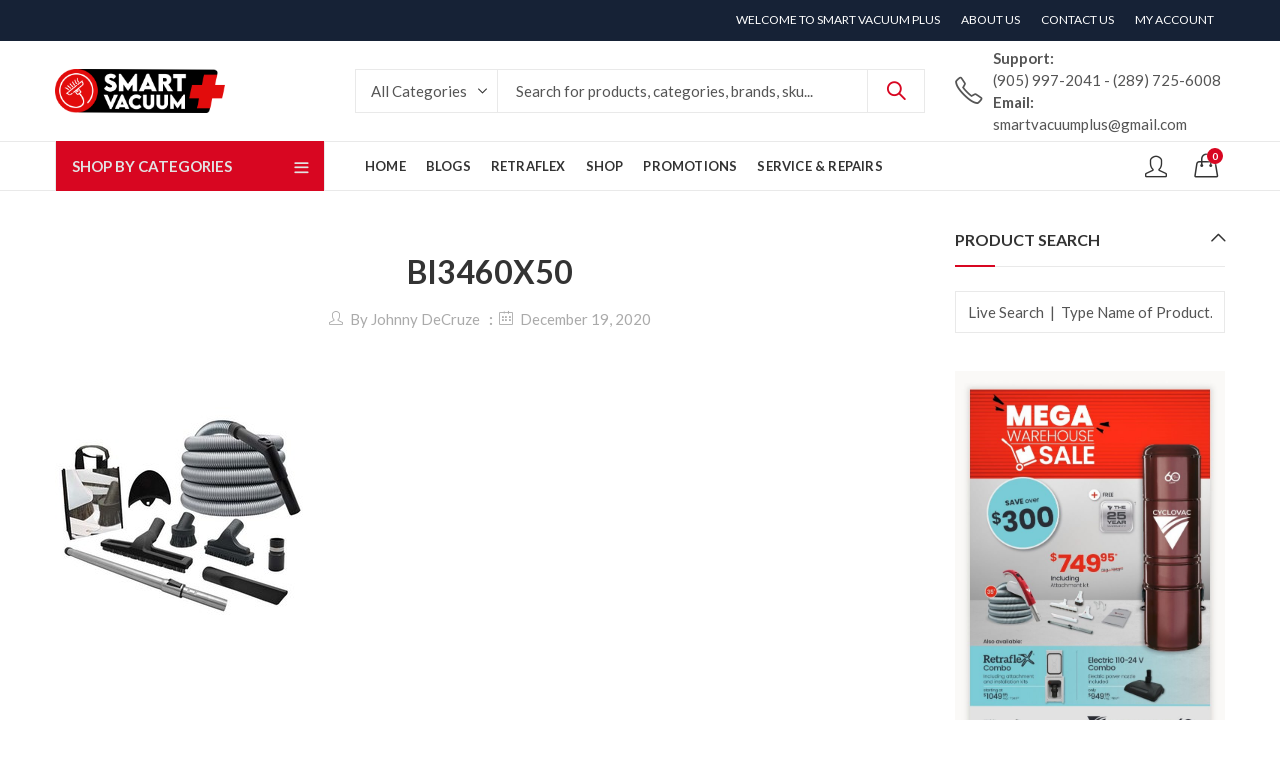

--- FILE ---
content_type: text/html; charset=UTF-8
request_url: https://smartvacuumplus.com/?attachment_id=3850
body_size: 30088
content:
<!DOCTYPE html>
<html lang="en">
<head>
		<meta charset="UTF-8" />
	<meta name="viewport" content="width=device-width, initial-scale=1, maximum-scale=1" />
	<link rel="profile" href="https://gmpg.org/xfn/11" />	
						<script>document.documentElement.className = document.documentElement.className + ' yes-js js_active js'</script>
			<script>(function(html){html.className = html.className.replace(/\bno-js\b/,'js')})(document.documentElement);</script><meta name='robots' content='index, follow, max-image-preview:large, max-snippet:-1, max-video-preview:-1' />

	<!-- This site is optimized with the Yoast SEO plugin v26.8 - https://yoast.com/product/yoast-seo-wordpress/ -->
	<title>BI3460X50 - Smart Vacuum Plus</title>
	<meta name="description" content="At Smart Vacuum Plus, we give you a quick and easy way to clean your home. We install central vacuum systems for homeowners in Mississauga, Oakville and GTA" />
	<link rel="canonical" href="https://smartvacuumplus.com/" />
	<meta property="og:locale" content="en_US" />
	<meta property="og:type" content="article" />
	<meta property="og:title" content="BI3460X50 - Smart Vacuum Plus" />
	<meta property="og:description" content="At Smart Vacuum Plus, we give you a quick and easy way to clean your home. We install central vacuum systems for homeowners in Mississauga, Oakville and GTA" />
	<meta property="og:url" content="https://smartvacuumplus.com/" />
	<meta property="og:site_name" content="Smart Vacuum Plus" />
	<meta property="article:publisher" content="https://www.facebook.com/smartvacuumplus" />
	<meta property="og:image" content="https://smartvacuumplus.com" />
	<meta property="og:image:width" content="250" />
	<meta property="og:image:height" content="249" />
	<meta property="og:image:type" content="image/jpeg" />
	<meta name="twitter:card" content="summary_large_image" />
	<meta name="twitter:site" content="@SmartVacuumPlus" />
	<script type="application/ld+json" class="yoast-schema-graph">{"@context":"https://schema.org","@graph":[{"@type":"WebPage","@id":"https://smartvacuumplus.com/","url":"https://smartvacuumplus.com/","name":"BI3460X50 - Smart Vacuum Plus","isPartOf":{"@id":"https://smartvacuumplus.com/#website"},"primaryImageOfPage":{"@id":"https://smartvacuumplus.com/#primaryimage"},"image":{"@id":"https://smartvacuumplus.com/#primaryimage"},"thumbnailUrl":"https://smartvacuumplus.com/wp-content/uploads/2020/12/BI3460X50.jpg","datePublished":"2020-12-19T21:55:36+00:00","description":"At Smart Vacuum Plus, we give you a quick and easy way to clean your home. We install central vacuum systems for homeowners in Mississauga, Oakville and GTA","breadcrumb":{"@id":"https://smartvacuumplus.com/#breadcrumb"},"inLanguage":"en","potentialAction":[{"@type":"ReadAction","target":["https://smartvacuumplus.com/"]}]},{"@type":"ImageObject","inLanguage":"en","@id":"https://smartvacuumplus.com/#primaryimage","url":"https://smartvacuumplus.com/wp-content/uploads/2020/12/BI3460X50.jpg","contentUrl":"https://smartvacuumplus.com/wp-content/uploads/2020/12/BI3460X50.jpg","width":250,"height":249},{"@type":"BreadcrumbList","@id":"https://smartvacuumplus.com/#breadcrumb","itemListElement":[{"@type":"ListItem","position":1,"name":"Home","item":"https://smartvacuumplus.com/"},{"@type":"ListItem","position":2,"name":"Kit, Garage, 30 Ft Hose, Wand &#038; Floor Tool Deluxe","item":"https://smartvacuumplus.com/shop/cleaning-packages/kit-garage-30-ft-hose-wand-floor-tool-deluxe/"},{"@type":"ListItem","position":3,"name":"BI3460X50"}]},{"@type":"WebSite","@id":"https://smartvacuumplus.com/#website","url":"https://smartvacuumplus.com/","name":"Smart Vacuum Plus","description":"Authorised Retraflex &amp; Beam Dealer","publisher":{"@id":"https://smartvacuumplus.com/#organization"},"potentialAction":[{"@type":"SearchAction","target":{"@type":"EntryPoint","urlTemplate":"https://smartvacuumplus.com/?s={search_term_string}"},"query-input":{"@type":"PropertyValueSpecification","valueRequired":true,"valueName":"search_term_string"}}],"inLanguage":"en"},{"@type":"Organization","@id":"https://smartvacuumplus.com/#organization","name":"Smart Vacuum Plus","url":"https://smartvacuumplus.com/","logo":{"@type":"ImageObject","inLanguage":"en","@id":"https://smartvacuumplus.com/#/schema/logo/image/","url":"https://smartvacuumplus.com/wp-content/uploads/2020/11/Smart-Vaccum-Logo-300-px.png","contentUrl":"https://smartvacuumplus.com/wp-content/uploads/2020/11/Smart-Vaccum-Logo-300-px.png","width":300,"height":348,"caption":"Smart Vacuum Plus"},"image":{"@id":"https://smartvacuumplus.com/#/schema/logo/image/"},"sameAs":["https://www.facebook.com/smartvacuumplus","https://x.com/SmartVacuumPlus","https://www.instagram.com/smartvacuumplus/"]}]}</script>
	<!-- / Yoast SEO plugin. -->


<link rel='dns-prefetch' href='//www.googletagmanager.com' />
<link rel='dns-prefetch' href='//fonts.googleapis.com' />
<link rel='preconnect' href='https://fonts.gstatic.com' crossorigin />
<link rel="alternate" type="application/rss+xml" title="Smart Vacuum Plus &raquo; Feed" href="https://smartvacuumplus.com/feed/" />
<link rel="alternate" type="application/rss+xml" title="Smart Vacuum Plus &raquo; Comments Feed" href="https://smartvacuumplus.com/comments/feed/" />
	
			<meta name="theme-color" content="#162236">
		<link rel="alternate" type="application/rss+xml" title="Smart Vacuum Plus &raquo; BI3460X50 Comments Feed" href="https://smartvacuumplus.com/?attachment_id=3850/feed/" />
<link rel="alternate" title="oEmbed (JSON)" type="application/json+oembed" href="https://smartvacuumplus.com/wp-json/oembed/1.0/embed?url=https%3A%2F%2Fsmartvacuumplus.com%2F%3Fattachment_id%3D3850" />
<link rel="alternate" title="oEmbed (XML)" type="text/xml+oembed" href="https://smartvacuumplus.com/wp-json/oembed/1.0/embed?url=https%3A%2F%2Fsmartvacuumplus.com%2F%3Fattachment_id%3D3850&#038;format=xml" />
<link rel="shortcut icon" sizes="32x32" href=" https://smartvacuumplus.com/wp-content/uploads/2023/08/favicon-removebg-preview.png">
<link rel="apple-touch-icon" sizes="152x152" href=" https://smartvacuumplus.com/wp-content/uploads/2023/08/favicon-removebg-preview.png">
<style id='wp-img-auto-sizes-contain-inline-css' type='text/css'>
img:is([sizes=auto i],[sizes^="auto," i]){contain-intrinsic-size:3000px 1500px}
/*# sourceURL=wp-img-auto-sizes-contain-inline-css */
</style>
<style id='wp-emoji-styles-inline-css' type='text/css'>

	img.wp-smiley, img.emoji {
		display: inline !important;
		border: none !important;
		box-shadow: none !important;
		height: 1em !important;
		width: 1em !important;
		margin: 0 0.07em !important;
		vertical-align: -0.1em !important;
		background: none !important;
		padding: 0 !important;
	}
/*# sourceURL=wp-emoji-styles-inline-css */
</style>
<link rel='stylesheet' id='wp-block-library-css' href='https://smartvacuumplus.com/wp-includes/css/dist/block-library/style.min.css?ver=6.9' type='text/css' media='all' />
<style id='wp-block-image-inline-css' type='text/css'>
.wp-block-image>a,.wp-block-image>figure>a{display:inline-block}.wp-block-image img{box-sizing:border-box;height:auto;max-width:100%;vertical-align:bottom}@media not (prefers-reduced-motion){.wp-block-image img.hide{visibility:hidden}.wp-block-image img.show{animation:show-content-image .4s}}.wp-block-image[style*=border-radius] img,.wp-block-image[style*=border-radius]>a{border-radius:inherit}.wp-block-image.has-custom-border img{box-sizing:border-box}.wp-block-image.aligncenter{text-align:center}.wp-block-image.alignfull>a,.wp-block-image.alignwide>a{width:100%}.wp-block-image.alignfull img,.wp-block-image.alignwide img{height:auto;width:100%}.wp-block-image .aligncenter,.wp-block-image .alignleft,.wp-block-image .alignright,.wp-block-image.aligncenter,.wp-block-image.alignleft,.wp-block-image.alignright{display:table}.wp-block-image .aligncenter>figcaption,.wp-block-image .alignleft>figcaption,.wp-block-image .alignright>figcaption,.wp-block-image.aligncenter>figcaption,.wp-block-image.alignleft>figcaption,.wp-block-image.alignright>figcaption{caption-side:bottom;display:table-caption}.wp-block-image .alignleft{float:left;margin:.5em 1em .5em 0}.wp-block-image .alignright{float:right;margin:.5em 0 .5em 1em}.wp-block-image .aligncenter{margin-left:auto;margin-right:auto}.wp-block-image :where(figcaption){margin-bottom:1em;margin-top:.5em}.wp-block-image.is-style-circle-mask img{border-radius:9999px}@supports ((-webkit-mask-image:none) or (mask-image:none)) or (-webkit-mask-image:none){.wp-block-image.is-style-circle-mask img{border-radius:0;-webkit-mask-image:url('data:image/svg+xml;utf8,<svg viewBox="0 0 100 100" xmlns="http://www.w3.org/2000/svg"><circle cx="50" cy="50" r="50"/></svg>');mask-image:url('data:image/svg+xml;utf8,<svg viewBox="0 0 100 100" xmlns="http://www.w3.org/2000/svg"><circle cx="50" cy="50" r="50"/></svg>');mask-mode:alpha;-webkit-mask-position:center;mask-position:center;-webkit-mask-repeat:no-repeat;mask-repeat:no-repeat;-webkit-mask-size:contain;mask-size:contain}}:root :where(.wp-block-image.is-style-rounded img,.wp-block-image .is-style-rounded img){border-radius:9999px}.wp-block-image figure{margin:0}.wp-lightbox-container{display:flex;flex-direction:column;position:relative}.wp-lightbox-container img{cursor:zoom-in}.wp-lightbox-container img:hover+button{opacity:1}.wp-lightbox-container button{align-items:center;backdrop-filter:blur(16px) saturate(180%);background-color:#5a5a5a40;border:none;border-radius:4px;cursor:zoom-in;display:flex;height:20px;justify-content:center;opacity:0;padding:0;position:absolute;right:16px;text-align:center;top:16px;width:20px;z-index:100}@media not (prefers-reduced-motion){.wp-lightbox-container button{transition:opacity .2s ease}}.wp-lightbox-container button:focus-visible{outline:3px auto #5a5a5a40;outline:3px auto -webkit-focus-ring-color;outline-offset:3px}.wp-lightbox-container button:hover{cursor:pointer;opacity:1}.wp-lightbox-container button:focus{opacity:1}.wp-lightbox-container button:focus,.wp-lightbox-container button:hover,.wp-lightbox-container button:not(:hover):not(:active):not(.has-background){background-color:#5a5a5a40;border:none}.wp-lightbox-overlay{box-sizing:border-box;cursor:zoom-out;height:100vh;left:0;overflow:hidden;position:fixed;top:0;visibility:hidden;width:100%;z-index:100000}.wp-lightbox-overlay .close-button{align-items:center;cursor:pointer;display:flex;justify-content:center;min-height:40px;min-width:40px;padding:0;position:absolute;right:calc(env(safe-area-inset-right) + 16px);top:calc(env(safe-area-inset-top) + 16px);z-index:5000000}.wp-lightbox-overlay .close-button:focus,.wp-lightbox-overlay .close-button:hover,.wp-lightbox-overlay .close-button:not(:hover):not(:active):not(.has-background){background:none;border:none}.wp-lightbox-overlay .lightbox-image-container{height:var(--wp--lightbox-container-height);left:50%;overflow:hidden;position:absolute;top:50%;transform:translate(-50%,-50%);transform-origin:top left;width:var(--wp--lightbox-container-width);z-index:9999999999}.wp-lightbox-overlay .wp-block-image{align-items:center;box-sizing:border-box;display:flex;height:100%;justify-content:center;margin:0;position:relative;transform-origin:0 0;width:100%;z-index:3000000}.wp-lightbox-overlay .wp-block-image img{height:var(--wp--lightbox-image-height);min-height:var(--wp--lightbox-image-height);min-width:var(--wp--lightbox-image-width);width:var(--wp--lightbox-image-width)}.wp-lightbox-overlay .wp-block-image figcaption{display:none}.wp-lightbox-overlay button{background:none;border:none}.wp-lightbox-overlay .scrim{background-color:#fff;height:100%;opacity:.9;position:absolute;width:100%;z-index:2000000}.wp-lightbox-overlay.active{visibility:visible}@media not (prefers-reduced-motion){.wp-lightbox-overlay.active{animation:turn-on-visibility .25s both}.wp-lightbox-overlay.active img{animation:turn-on-visibility .35s both}.wp-lightbox-overlay.show-closing-animation:not(.active){animation:turn-off-visibility .35s both}.wp-lightbox-overlay.show-closing-animation:not(.active) img{animation:turn-off-visibility .25s both}.wp-lightbox-overlay.zoom.active{animation:none;opacity:1;visibility:visible}.wp-lightbox-overlay.zoom.active .lightbox-image-container{animation:lightbox-zoom-in .4s}.wp-lightbox-overlay.zoom.active .lightbox-image-container img{animation:none}.wp-lightbox-overlay.zoom.active .scrim{animation:turn-on-visibility .4s forwards}.wp-lightbox-overlay.zoom.show-closing-animation:not(.active){animation:none}.wp-lightbox-overlay.zoom.show-closing-animation:not(.active) .lightbox-image-container{animation:lightbox-zoom-out .4s}.wp-lightbox-overlay.zoom.show-closing-animation:not(.active) .lightbox-image-container img{animation:none}.wp-lightbox-overlay.zoom.show-closing-animation:not(.active) .scrim{animation:turn-off-visibility .4s forwards}}@keyframes show-content-image{0%{visibility:hidden}99%{visibility:hidden}to{visibility:visible}}@keyframes turn-on-visibility{0%{opacity:0}to{opacity:1}}@keyframes turn-off-visibility{0%{opacity:1;visibility:visible}99%{opacity:0;visibility:visible}to{opacity:0;visibility:hidden}}@keyframes lightbox-zoom-in{0%{transform:translate(calc((-100vw + var(--wp--lightbox-scrollbar-width))/2 + var(--wp--lightbox-initial-left-position)),calc(-50vh + var(--wp--lightbox-initial-top-position))) scale(var(--wp--lightbox-scale))}to{transform:translate(-50%,-50%) scale(1)}}@keyframes lightbox-zoom-out{0%{transform:translate(-50%,-50%) scale(1);visibility:visible}99%{visibility:visible}to{transform:translate(calc((-100vw + var(--wp--lightbox-scrollbar-width))/2 + var(--wp--lightbox-initial-left-position)),calc(-50vh + var(--wp--lightbox-initial-top-position))) scale(var(--wp--lightbox-scale));visibility:hidden}}
/*# sourceURL=https://smartvacuumplus.com/wp-includes/blocks/image/style.min.css */
</style>
<style id='wp-block-image-theme-inline-css' type='text/css'>
:root :where(.wp-block-image figcaption){color:#555;font-size:13px;text-align:center}.is-dark-theme :root :where(.wp-block-image figcaption){color:#ffffffa6}.wp-block-image{margin:0 0 1em}
/*# sourceURL=https://smartvacuumplus.com/wp-includes/blocks/image/theme.min.css */
</style>
<link rel='stylesheet' id='wc-blocks-style-css' href='https://smartvacuumplus.com/wp-content/plugins/woocommerce/assets/client/blocks/wc-blocks.css?ver=wc-10.4.3' type='text/css' media='all' />
<style id='global-styles-inline-css' type='text/css'>
:root{--wp--preset--aspect-ratio--square: 1;--wp--preset--aspect-ratio--4-3: 4/3;--wp--preset--aspect-ratio--3-4: 3/4;--wp--preset--aspect-ratio--3-2: 3/2;--wp--preset--aspect-ratio--2-3: 2/3;--wp--preset--aspect-ratio--16-9: 16/9;--wp--preset--aspect-ratio--9-16: 9/16;--wp--preset--color--black: #000000;--wp--preset--color--cyan-bluish-gray: #abb8c3;--wp--preset--color--white: #ffffff;--wp--preset--color--pale-pink: #f78da7;--wp--preset--color--vivid-red: #cf2e2e;--wp--preset--color--luminous-vivid-orange: #ff6900;--wp--preset--color--luminous-vivid-amber: #fcb900;--wp--preset--color--light-green-cyan: #7bdcb5;--wp--preset--color--vivid-green-cyan: #00d084;--wp--preset--color--pale-cyan-blue: #8ed1fc;--wp--preset--color--vivid-cyan-blue: #0693e3;--wp--preset--color--vivid-purple: #9b51e0;--wp--preset--gradient--vivid-cyan-blue-to-vivid-purple: linear-gradient(135deg,rgb(6,147,227) 0%,rgb(155,81,224) 100%);--wp--preset--gradient--light-green-cyan-to-vivid-green-cyan: linear-gradient(135deg,rgb(122,220,180) 0%,rgb(0,208,130) 100%);--wp--preset--gradient--luminous-vivid-amber-to-luminous-vivid-orange: linear-gradient(135deg,rgb(252,185,0) 0%,rgb(255,105,0) 100%);--wp--preset--gradient--luminous-vivid-orange-to-vivid-red: linear-gradient(135deg,rgb(255,105,0) 0%,rgb(207,46,46) 100%);--wp--preset--gradient--very-light-gray-to-cyan-bluish-gray: linear-gradient(135deg,rgb(238,238,238) 0%,rgb(169,184,195) 100%);--wp--preset--gradient--cool-to-warm-spectrum: linear-gradient(135deg,rgb(74,234,220) 0%,rgb(151,120,209) 20%,rgb(207,42,186) 40%,rgb(238,44,130) 60%,rgb(251,105,98) 80%,rgb(254,248,76) 100%);--wp--preset--gradient--blush-light-purple: linear-gradient(135deg,rgb(255,206,236) 0%,rgb(152,150,240) 100%);--wp--preset--gradient--blush-bordeaux: linear-gradient(135deg,rgb(254,205,165) 0%,rgb(254,45,45) 50%,rgb(107,0,62) 100%);--wp--preset--gradient--luminous-dusk: linear-gradient(135deg,rgb(255,203,112) 0%,rgb(199,81,192) 50%,rgb(65,88,208) 100%);--wp--preset--gradient--pale-ocean: linear-gradient(135deg,rgb(255,245,203) 0%,rgb(182,227,212) 50%,rgb(51,167,181) 100%);--wp--preset--gradient--electric-grass: linear-gradient(135deg,rgb(202,248,128) 0%,rgb(113,206,126) 100%);--wp--preset--gradient--midnight: linear-gradient(135deg,rgb(2,3,129) 0%,rgb(40,116,252) 100%);--wp--preset--font-size--small: 13px;--wp--preset--font-size--medium: 20px;--wp--preset--font-size--large: 36px;--wp--preset--font-size--x-large: 42px;--wp--preset--spacing--20: 0.44rem;--wp--preset--spacing--30: 0.67rem;--wp--preset--spacing--40: 1rem;--wp--preset--spacing--50: 1.5rem;--wp--preset--spacing--60: 2.25rem;--wp--preset--spacing--70: 3.38rem;--wp--preset--spacing--80: 5.06rem;--wp--preset--shadow--natural: 6px 6px 9px rgba(0, 0, 0, 0.2);--wp--preset--shadow--deep: 12px 12px 50px rgba(0, 0, 0, 0.4);--wp--preset--shadow--sharp: 6px 6px 0px rgba(0, 0, 0, 0.2);--wp--preset--shadow--outlined: 6px 6px 0px -3px rgb(255, 255, 255), 6px 6px rgb(0, 0, 0);--wp--preset--shadow--crisp: 6px 6px 0px rgb(0, 0, 0);}:where(.is-layout-flex){gap: 0.5em;}:where(.is-layout-grid){gap: 0.5em;}body .is-layout-flex{display: flex;}.is-layout-flex{flex-wrap: wrap;align-items: center;}.is-layout-flex > :is(*, div){margin: 0;}body .is-layout-grid{display: grid;}.is-layout-grid > :is(*, div){margin: 0;}:where(.wp-block-columns.is-layout-flex){gap: 2em;}:where(.wp-block-columns.is-layout-grid){gap: 2em;}:where(.wp-block-post-template.is-layout-flex){gap: 1.25em;}:where(.wp-block-post-template.is-layout-grid){gap: 1.25em;}.has-black-color{color: var(--wp--preset--color--black) !important;}.has-cyan-bluish-gray-color{color: var(--wp--preset--color--cyan-bluish-gray) !important;}.has-white-color{color: var(--wp--preset--color--white) !important;}.has-pale-pink-color{color: var(--wp--preset--color--pale-pink) !important;}.has-vivid-red-color{color: var(--wp--preset--color--vivid-red) !important;}.has-luminous-vivid-orange-color{color: var(--wp--preset--color--luminous-vivid-orange) !important;}.has-luminous-vivid-amber-color{color: var(--wp--preset--color--luminous-vivid-amber) !important;}.has-light-green-cyan-color{color: var(--wp--preset--color--light-green-cyan) !important;}.has-vivid-green-cyan-color{color: var(--wp--preset--color--vivid-green-cyan) !important;}.has-pale-cyan-blue-color{color: var(--wp--preset--color--pale-cyan-blue) !important;}.has-vivid-cyan-blue-color{color: var(--wp--preset--color--vivid-cyan-blue) !important;}.has-vivid-purple-color{color: var(--wp--preset--color--vivid-purple) !important;}.has-black-background-color{background-color: var(--wp--preset--color--black) !important;}.has-cyan-bluish-gray-background-color{background-color: var(--wp--preset--color--cyan-bluish-gray) !important;}.has-white-background-color{background-color: var(--wp--preset--color--white) !important;}.has-pale-pink-background-color{background-color: var(--wp--preset--color--pale-pink) !important;}.has-vivid-red-background-color{background-color: var(--wp--preset--color--vivid-red) !important;}.has-luminous-vivid-orange-background-color{background-color: var(--wp--preset--color--luminous-vivid-orange) !important;}.has-luminous-vivid-amber-background-color{background-color: var(--wp--preset--color--luminous-vivid-amber) !important;}.has-light-green-cyan-background-color{background-color: var(--wp--preset--color--light-green-cyan) !important;}.has-vivid-green-cyan-background-color{background-color: var(--wp--preset--color--vivid-green-cyan) !important;}.has-pale-cyan-blue-background-color{background-color: var(--wp--preset--color--pale-cyan-blue) !important;}.has-vivid-cyan-blue-background-color{background-color: var(--wp--preset--color--vivid-cyan-blue) !important;}.has-vivid-purple-background-color{background-color: var(--wp--preset--color--vivid-purple) !important;}.has-black-border-color{border-color: var(--wp--preset--color--black) !important;}.has-cyan-bluish-gray-border-color{border-color: var(--wp--preset--color--cyan-bluish-gray) !important;}.has-white-border-color{border-color: var(--wp--preset--color--white) !important;}.has-pale-pink-border-color{border-color: var(--wp--preset--color--pale-pink) !important;}.has-vivid-red-border-color{border-color: var(--wp--preset--color--vivid-red) !important;}.has-luminous-vivid-orange-border-color{border-color: var(--wp--preset--color--luminous-vivid-orange) !important;}.has-luminous-vivid-amber-border-color{border-color: var(--wp--preset--color--luminous-vivid-amber) !important;}.has-light-green-cyan-border-color{border-color: var(--wp--preset--color--light-green-cyan) !important;}.has-vivid-green-cyan-border-color{border-color: var(--wp--preset--color--vivid-green-cyan) !important;}.has-pale-cyan-blue-border-color{border-color: var(--wp--preset--color--pale-cyan-blue) !important;}.has-vivid-cyan-blue-border-color{border-color: var(--wp--preset--color--vivid-cyan-blue) !important;}.has-vivid-purple-border-color{border-color: var(--wp--preset--color--vivid-purple) !important;}.has-vivid-cyan-blue-to-vivid-purple-gradient-background{background: var(--wp--preset--gradient--vivid-cyan-blue-to-vivid-purple) !important;}.has-light-green-cyan-to-vivid-green-cyan-gradient-background{background: var(--wp--preset--gradient--light-green-cyan-to-vivid-green-cyan) !important;}.has-luminous-vivid-amber-to-luminous-vivid-orange-gradient-background{background: var(--wp--preset--gradient--luminous-vivid-amber-to-luminous-vivid-orange) !important;}.has-luminous-vivid-orange-to-vivid-red-gradient-background{background: var(--wp--preset--gradient--luminous-vivid-orange-to-vivid-red) !important;}.has-very-light-gray-to-cyan-bluish-gray-gradient-background{background: var(--wp--preset--gradient--very-light-gray-to-cyan-bluish-gray) !important;}.has-cool-to-warm-spectrum-gradient-background{background: var(--wp--preset--gradient--cool-to-warm-spectrum) !important;}.has-blush-light-purple-gradient-background{background: var(--wp--preset--gradient--blush-light-purple) !important;}.has-blush-bordeaux-gradient-background{background: var(--wp--preset--gradient--blush-bordeaux) !important;}.has-luminous-dusk-gradient-background{background: var(--wp--preset--gradient--luminous-dusk) !important;}.has-pale-ocean-gradient-background{background: var(--wp--preset--gradient--pale-ocean) !important;}.has-electric-grass-gradient-background{background: var(--wp--preset--gradient--electric-grass) !important;}.has-midnight-gradient-background{background: var(--wp--preset--gradient--midnight) !important;}.has-small-font-size{font-size: var(--wp--preset--font-size--small) !important;}.has-medium-font-size{font-size: var(--wp--preset--font-size--medium) !important;}.has-large-font-size{font-size: var(--wp--preset--font-size--large) !important;}.has-x-large-font-size{font-size: var(--wp--preset--font-size--x-large) !important;}
/*# sourceURL=global-styles-inline-css */
</style>

<style id='classic-theme-styles-inline-css' type='text/css'>
/*! This file is auto-generated */
.wp-block-button__link{color:#fff;background-color:#32373c;border-radius:9999px;box-shadow:none;text-decoration:none;padding:calc(.667em + 2px) calc(1.333em + 2px);font-size:1.125em}.wp-block-file__button{background:#32373c;color:#fff;text-decoration:none}
/*# sourceURL=/wp-includes/css/classic-themes.min.css */
</style>
<link rel='stylesheet' id='redux-extendify-styles-css' href='https://smartvacuumplus.com/wp-content/plugins/kapee-extensions/inc/admin/redux-core/assets/css/extendify-utilities.css?ver=4.4.1' type='text/css' media='all' />
<style id='woocommerce-inline-inline-css' type='text/css'>
.woocommerce form .form-row .required { visibility: visible; }
/*# sourceURL=woocommerce-inline-inline-css */
</style>
<link rel='stylesheet' id='jquery-selectBox-css' href='https://smartvacuumplus.com/wp-content/plugins/yith-woocommerce-wishlist/assets/css/jquery.selectBox.css?ver=1.2.0' type='text/css' media='all' />
<link rel='stylesheet' id='woocommerce_prettyPhoto_css-css' href='//smartvacuumplus.com/wp-content/plugins/woocommerce/assets/css/prettyPhoto.css?ver=3.1.6' type='text/css' media='all' />
<link rel='stylesheet' id='yith-wcwl-main-css' href='https://smartvacuumplus.com/wp-content/plugins/yith-woocommerce-wishlist/assets/css/style.css?ver=4.11.0' type='text/css' media='all' />
<style id='yith-wcwl-main-inline-css' type='text/css'>
 :root { --rounded-corners-radius: 16px; --add-to-cart-rounded-corners-radius: 16px; --color-headers-background: #F4F4F4; --feedback-duration: 3s } 
 :root { --rounded-corners-radius: 16px; --add-to-cart-rounded-corners-radius: 16px; --color-headers-background: #F4F4F4; --feedback-duration: 3s } 
/*# sourceURL=yith-wcwl-main-inline-css */
</style>
<link rel='stylesheet' id='jquery-fixedheadertable-style-css' href='https://smartvacuumplus.com/wp-content/plugins/yith-woocommerce-compare/assets/css/jquery.dataTables.css?ver=1.10.18' type='text/css' media='all' />
<link rel='stylesheet' id='yith_woocompare_page-css' href='https://smartvacuumplus.com/wp-content/plugins/yith-woocommerce-compare/assets/css/compare.css?ver=3.7.0' type='text/css' media='all' />
<link rel='stylesheet' id='yith-woocompare-widget-css' href='https://smartvacuumplus.com/wp-content/plugins/yith-woocommerce-compare/assets/css/widget.css?ver=3.7.0' type='text/css' media='all' />
<link rel='stylesheet' id='newsletter-css' href='https://smartvacuumplus.com/wp-content/plugins/newsletter/style.css?ver=9.1.1' type='text/css' media='all' />
<link rel="preload" as="style" href="https://fonts.googleapis.com/css?family=Lato:100,300,400,700,900,100italic,300italic,400italic,700italic,900italic&#038;display=swap&#038;ver=1764129248" /><link rel="stylesheet" href="https://fonts.googleapis.com/css?family=Lato:100,300,400,700,900,100italic,300italic,400italic,700italic,900italic&#038;display=swap&#038;ver=1764129248" media="print" onload="this.media='all'"><noscript><link rel="stylesheet" href="https://fonts.googleapis.com/css?family=Lato:100,300,400,700,900,100italic,300italic,400italic,700italic,900italic&#038;display=swap&#038;ver=1764129248" /></noscript><link rel='stylesheet' id='kapee-style-css' href='https://smartvacuumplus.com/wp-content/themes/kapee/style.css?ver=6.9' type='text/css' media='all' />
<link rel='stylesheet' id='js_composer_front-css' href='https://smartvacuumplus.com/wp-content/plugins/js_composer/assets/css/js_composer.min.css?ver=6.13.0' type='text/css' media='all' />
<link rel='stylesheet' id='kapee-default-fonts-css' href='https://fonts.googleapis.com/css?family=Lato%3A100%2C100i%2C300%2C300i%2C400%2C400i%2C700%2C700i%2C900%2C900i&#038;subset=latin%2Clatin-ext' type='text/css' media='all' />
<link rel='stylesheet' id='bootstrap-css' href='https://smartvacuumplus.com/wp-content/themes/kapee/assets/css/bootstrap.min.css?ver=4.0.0' type='text/css' media='all' />
<link rel='stylesheet' id='kapee-woocommerce-css' href='https://smartvacuumplus.com/wp-content/themes/kapee/assets/css/woocommerce.css?ver=3.4.5' type='text/css' media='all' />
<link rel='stylesheet' id='font-awesome-css' href='https://smartvacuumplus.com/wp-content/themes/kapee/assets/css/font-awesome.min.css?ver=4.7.0' type='text/css' media='all' />
<link rel='stylesheet' id='pls-fonts-css' href='https://smartvacuumplus.com/wp-content/themes/kapee/assets/css/pls-font.min.css?ver=1.0' type='text/css' media='all' />
<link rel='stylesheet' id='owl-carousel-css' href='https://smartvacuumplus.com/wp-content/themes/kapee/assets/css/owl.carousel.min.css?ver=2.3.4' type='text/css' media='all' />
<link rel='stylesheet' id='animate-css' href='https://smartvacuumplus.com/wp-content/themes/kapee/assets/css/animate.min.css?ver=4.1.1' type='text/css' media='all' />
<link rel='stylesheet' id='magnific-popup-css' href='https://smartvacuumplus.com/wp-content/themes/kapee/assets/css/magnific-popup.css?ver=1.1.0' type='text/css' media='all' />
<link rel='stylesheet' id='kapee-basic-css' href='https://smartvacuumplus.com/wp-content/themes/kapee/assets/css/style.css?ver=6.9' type='text/css' media='all' />
<style id='kapee-basic-inline-css' type='text/css'>
:root {--site-primary-font: Lato,Arial,Helvetica,sans-serif;--site-font-size: 15px;--site-line-height: 1.9;--primary-color: #D80621;--primary-inverse-color: #FFFFFF;--site-text-color: #555555;--site-hover-background-color: #F5FAFF;--site-body-background: #ffffff;--site-link-color: #1e73be;--site-link-hover-color: #d80621;--site-border-top: 1px solid #e9e9e9;--site-border-right: 1px solid #e9e9e9;--site-border-bottom: 1px solid #e9e9e9;--site-border-left: 1px solid #e9e9e9;--site-border-color: #e9e9e9;--site-border-radius: 0;--site-input-background: #ffffff;--site-input-color: #555555;}text,select,textarea,number,div.nsl-container .nsl-button-default div.nsl-button-label-container{font-family: Lato,sans-serif;}::-webkit-input-placeholder { font-family: Lato,sans-serif;}:-moz-placeholder { font-family: Lato,sans-serif;}::-moz-placeholder { font-family: Lato,sans-serif;}:-ms-input-placeholder { font-family: Lato,sans-serif;}.wrapper-boxed .site-wrapper,.site-wrapper .container,.wrapper-boxed .header-sticky{max-width:1200px;}.kapee-site-preloader {background-color:#2370f4;background-image: url();}.header-logo .logo,.header-logo .logo-light{max-width:170px;}.header-logo .sticky-logo{max-width:98px;}.header-logo .mobile-logo{max-width:120px;}@media (max-width:991px){.header-logo .logo,.header-logo .logo-light,.header-logo .mobile-logo{max-width:120px;}}body{color: #555555;}select option,.kapee-ajax-search .search-field,.kapee-ajax-search .product_cat,.search-results-wrapper .search-price del,.close-sidebar:before,.products .product-cats a,.products:not(.product-style-2) .whishlist-button a:before,.products.list-view .whishlist-buttona:before,.products .woocommerce-loop-category__title .product-count,.woocommerce div.product .kapee-breadcrumb,.woocommerce div.product .kapee-breadcrumb a,.product_meta > span span,.product_meta > span a,.multi-step-checkout .panel-heading,.kapee-tabs.tabs-classic .nav-tabs .nav-link,.kapee-tour.tour-classic .nav-tabs .nav-link,.kapee-accordion[class*="accordion-icon-"] .card-title a:after,.woocommerce table.wishlist_table tr td.product-remove a:before,.slick-slider button.slick-arrow,.owl-carousel .owl-nav button[class*="owl-"],.owl-nav-arrow .owl-carousel .owl-nav button[class*="owl-"],.owl-nav-arrow .owl-carousel .owl-nav button[class*="owl-"]:hover,.kapee-mobile-menu ul.mobile-main-menu li.menu-item-has-children > .menu-toggle{color: #555555;}a,label,thead th,.kapee-dropdown ul.sub-dropdown li a,div[class*="wpml-ls-legacy-dropdown"] .wpml-ls-sub-menu a,div[class*="wcml-dropdown"] .wcml-cs-submenu li a,.woocommerce-currency-switcher-form .dd-options a.dd-option,.header-topbar ul li li a,.header-topbar ul li li a:not([href]):not([tabindex]),.header-myaccount .myaccount-items li a,.search-results-wrapper .search-price,.search-results-wrapper .search-price ins,.trending-search-results,.kapee-ajax-search .trending-search-results ul li a,.trending-search-results .recent-search-title,.trending-search-results .trending-title,.entry-date,.format-link .entry-content a,.woocommerce .widget_price_filter .price_label span,.woocommerce-or-login-with,.products-header .product-show span,.fancy-rating-summery .rating-avg,.rating-histogram .rating-star,div.product p.price,div.product span.price,.product-buttons a:before,.whishlist-button a:before,.product-buttons a.compare:before,.woocommerce div.summary a.compare,.woocommerce div.summary .countdown-box .product-countdown > span span,.woocommerce div.summary .price-summary span,.woocommerce div.summary .product-offers-list .product-offer-item,.woocommerce div.summary .product_meta > span,.product_meta > span a:hover,.quantity input[type="button"],.woocommerce div.summary > .product-share .share-label,.woocommerce div.summary .items-total-price-button .item-price,.woocommerce div.summary .items-total-price-button .items-price,.woocommerce div.summary .items-total-price-button .total-price,.kapee-deliver-return,.kapee-ask-questions,.kapee-delivery-label,.product-visitor-count,.kapee-product-trust-badge legend,.woocommerce-tabs .woocommerce-Tabs-panel--seller ul li span:not(.details),.single-product-page > .kapee-bought-together-products .items-total-price-button .item-price,.single-product-page > .kapee-bought-together-products .items-total-price-button .items-price,.single-product-page > .kapee-bought-together-products .items-total-price-button .total-price ,.single-product-page > .woocommerce-tabs .items-total-price-button .item-price,.single-product-page > .woocommerce-tabs .items-total-price-button .items-price,.single-product-page > .woocommerce-tabs .items-total-price-button .total-price,.woocommerce-cart .cart-totals .cart_totals tr th,.wcppec-checkout-buttons__separator,.multi-step-checkout .user-info span:last-child,.tabs-layout.tabs-normal .nav-tabs .nav-item.show .nav-link,.tabs-layout.tabs-normal .nav-tabs .nav-link.active,.kapee-tabs.tabs-classic .nav-tabs .nav-link.active,.kapee-tour.tour-classic .nav-tabs .nav-link.active,.kapee-accordion.accordion-outline .card-header a,.kapee-accordion.accordion-outline .card-header a:after,.kapee-accordion.accordion-pills .card-header a,.wishlist_table .product-price,.mfp-close-btn-in .mfp-close,.woocommerce ul.cart_list li span.amount,.woocommerce ul.product_list_widget li span.amount,.gallery-caption,.kapee-mobile-menu ul.mobile-main-menu li > a{color: #1e73be;}a:hover,.header-topbar .header-col ul li li:hover a,.header-myaccount .myaccount-items li:hover a,.header-myaccount .myaccount-items li i,.kapee-ajax-search .trending-search-results ul li:hover a,.kapee-mobile-menu ul.mobile-main-menu li > a:hover,.kapee-mobile-menu ul.mobile-main-menu li.active > a,.mobile-topbar-wrapper span a:hover,.kapee-chekout-steps li.current > *,.products .product-cats a:hover,.woocommerce div.summary a.compare:hover,.product_meta > span a:hover,.format-link .entry-content a:hover{color: #d80621;}.ajax-search-style-3 .search-submit,.ajax-search-style-4 .search-submit,.kapee-pagination .next,.kapee-pagination .prev,.woocommerce-pagination .next,.woocommerce-pagination .prev,.fancy-square-date .entry-date .date-day,.entry-category a,.entry-post .post-highlight,.read-more-btn,.read-more-btn .more-link,.read-more-button-fill .read-more-btn .more-link,.post-navigation a:hover .nav-title,.nav-archive:hover a,.format-link .entry-link:before,.format-quote .entry-quote:before,.format-quote .entry-quote:after,blockquote cite,blockquote cite a,.comment-reply-link,.widget .maxlist-more a,.widget_calendar tbody td a,.widget_calendar tfoot td a,.portfolio-post-loop .categories,.portfolio-post-loop .categories a,.woocommerce form .woocommerce-rememberme-lost_password label,.woocommerce form .woocommerce-rememberme-lost_password a,.woocommerce-new-signup .button,.products-header .products-view a.active,.products .product-wrapper:hover .product-title a,.products:not(.product-style-2) .whishlist-button .yith-wcwl-wishlistaddedbrowse a:before,.products:not(.product-style-2) .whishlist-button .yith-wcwl-wishlistexistsbrowse a:before,.products.list-view .whishlist-button .yith-wcwl-wishlistaddedbrowse a:before,.products.list-view .whishlist-button .yith-wcwl-wishlistexistsbrowse a:before,.woocommerce div.product .kapee-breadcrumb a:hover,.woocommerce div.summary .countdown-box .product-countdown > span,.woocommerce div.product div.summary .sold-by a,.woocommerce-tabs .woocommerce-Tabs-panel--seller ul li.seller-name span.details a,.products .product-category.category-style-1:hover .woocommerce-loop-category__title,.woocommerce div.summary .product-term-text,.tab-content-wrap .accordion-title.open,.tab-content-wrap .accordion-title.open:after,table.shop_table td .amount,.woocommerce-cart .cart-totals .shipping-calculator-button,.woocommerce-MyAccount-navigation li a::before,.woocommerce-account .addresses .title .edit,.woocommerce-Pagination a.button,.woocommerce table.my_account_orders .woocommerce-orders-table__cell-order-number a,.woocommerce-checkout .woocommerce-info .showcoupon,.multi-step-checkout .panel.completed .panel-title:after,.multi-step-checkout .panel-title .step-numner,.multi-step-checkout .logged-in-user-info .user-logout,.multi-step-checkout .panel-heading .edit-action,.kapee-testimonials.image-middle-center .testimonial-description:before,.kapee-testimonials.image-middle-center .testimonial-description:after,.products-and-categories-box .section-title h3,.categories-sub-categories-box .sub-categories-content .show-all-cate a,.categories-sub-categories-vertical .show-all-cate a,.kapee-hot-deal-products.after-product-price .products .product-countdown > span,.kapee-hot-deal-products.after-product-price .products .product-countdown > span > span,.kapee-tabs.tabs-outline .nav-tabs .nav-link.active,.kapee-tour.tour-outline .nav-tabs .nav-link.active,.kapee-accordion.accordion-outline .card-header a:not(.collapsed),.kapee-accordion.accordion-outline .card-header a:not(.collapsed):after,.kapee-button .btn-style-outline.btn-color-primary,.kapee-button .btn-style-link.btn-color-primary,.mobile-nav-tabs li.active{color: #D80621;}input[type="checkbox"]::before,.minicart-header .minicart-title,.minicart-header .close-sidebar:before,.header-cart-count,.header-wishlist-count,.header-compare-count,.page-numbers.current,.page-links > span.current .page-number,.entry-date .date-year,.fancy-box2-date .entry-date,.post-share .meta-share-links .kapee-social a,.read-more-button .read-more-btn .more-link,.read-more-button-fill .read-more-btn .more-link:hover,.format-link .entry-link a,.format-quote .entry-quote,.format-quote .entry-quote .quote-author a,.widget .tagcloud a:hover,.widget .tagcloud a:focus,.widget.widget_tag_cloud a:hover,.widget.widget_tag_cloud a:focus,.widget_calendar .wp-calendar-table caption,.wp_widget_tag_cloud a:hover,.wp_widget_tag_cloud a:focus,.kapee-back-to-top,.kapee-posts-lists .post-categories a,.kapee-recent-posts .post-categories a,.widget.widget_layered_nav li.chosen a:after,.widget.widget_rating_filter li.chosen a:after,.filter-categories a.active,.portfolio-post-loop .action-icon a:before,.portfolio-style-3 .portfolio-post-loop .entry-content-wrapper .categories,.portfolio-style-3 .portfolio-post-loop .entry-content-wrapper a,.portfolio-style-4 .portfolio-post-loop .entry-content-wrapper .categories,.portfolio-style-4 .portfolio-post-loop .entry-content-wrapper a,.portfolio-style-5 .portfolio-post-loop .entry-content-wrapper .categories,.portfolio-style-5 .portfolio-post-loop .entry-content-wrapper a,.portfolio-style-6 .portfolio-post-loop .entry-content-wrapper .categories,.portfolio-style-6 .portfolio-post-loop .entry-content-wrapper a,.portfolio-style-7 .portfolio-post-loop .entry-content-wrapper .categories,.portfolio-style-7 .portfolio-post-loop .entry-content-wrapper a,.customer-login-left,.customer-signup-left,.customer-login-left h2,.customer-signup-left h2,.products.product-style-1.grid-view .product-buttons .whishlist-button a,.products.product-style-1.grid-view .product-buttons .compare-button a,.products.product-style-1.grid-view .product-buttons .quickview-button a,.products:not(.product-style-2).grid-view .product-buttons .cart-button a,.products.list-view .product-buttons .cart-button a,.products .product .product-countdown > span,.products .product .product-countdown > span > span,.kapee-hot-deal-products .kapee-deal-date,.products.product-style-1.grid-view .product-buttons a:before,.products:not(.product-style-1):not(.product-style-2) .cart-button a:before,.woocommerce-product-gallery .single-product-images-btns a:hover,.woocommerce div.product div.images .woocommerce-product-gallery__trigger:hover,.woocommerce-account .user-info .display-name,.multi-step-checkout .panel.active .panel-heading,.multi-step-checkout .checkout-next-step a,.kapee-team.image-top-with-box .color-scheme-inherit .member-info,.kapee-team.image-top-with-box-2 .color-scheme-inherit .member-info,.kapee-team.image-top-with-box .color-scheme-inherit .member-info h3,.kapee-team.image-top-with-box-2 .color-scheme-inherit .member-info h3,.kapee-team .color-scheme-inherit .member-social a,.kapee-team.image-middle-swap-box .color-scheme-inherit .flip-front,.kapee-team.image-middle-swap-box .color-scheme-inherit .flip-front h3,.kapee-team.image-middle-swap-box .color-scheme-inherit .member-info,.kapee-team.image-middle-swap-box .color-scheme-inherit .member-info h3,.kapee-team.image-bottom-overlay .color-scheme-inherit .member-info.kapee-team.image-bottom-overlay .color-scheme-inherit .member-info h3,.kapee-tabs.tabs-pills .nav-tabs .nav-link.active,.kapee-tour.tour-pills .nav-tabs .nav-link.active,.kapee-accordion.accordion-pills .card-header a:not(.collapsed),.kapee-accordion.accordion-pills .card-header a:not(.collapsed):after,.kapee-social.icons-theme-colour a:hover i,.owl-carousel .owl-nav button[class*="owl-"]:hover,.kapee-button .btn-style-outline.btn-color-primary:hover,.mobile-menu-header a,.mobile-menu-header a:before,#yith-wcwl-popup-message,.mobile-menu-header a:hover{color: #FFFFFF;}.woocommerce-new-signup .button,.kapee-video-player .video-play-btn,.mobile-nav-tabs li.active{background-color: #FFFFFF;}input[type="radio"]::before,input[type="checkbox"]::before,.header-cart-count,.header-wishlist-count,.header-compare-count,.minicart-header,.page-numbers.current,.page-links > span.current .page-number,.entry-date .date-year,.fancy-box2-date .entry-date,.entry-meta .meta-share-links,.read-more-button .read-more-btn .more-link,.read-more-button-fill .read-more-btn .more-link:hover,.format-link .entry-link,.format-quote .entry-quote,.related.posts > h3:after,.related.portfolios > h3:after,.comment-respond > h3:after,.comments-area > h3:after,.portfolio-entry-summary h3:after,.widget-title-bordered-short .widget-title::before,.widget-title-bordered-full .widget-title::before,.widget .tagcloud a:hover,.widget .tagcloud a:focus,.widget.widget_tag_cloud a:hover,.widget.widget_tag_cloud a:focus,.wp_widget_tag_cloud a:hover,.wp_widget_tag_cloud a:focus,.widget_calendar .wp-calendar-table caption,.kapee-back-to-top,.kapee-posts-lists .post-categories a,.kapee-recent-posts .post-categories a,.woocommerce .widget_price_filter .ui-slider .ui-slider-range,.woocommerce .widget_price_filter .ui-slider .ui-slider-handle,.widget.widget_layered_nav li.chosen a:before,.widget.widget_rating_filter li.chosen a:before,.filter-categories a.active,.customer-login-left,.customer-signup-left,.products.product-style-1.grid-view .product-buttons .whishlist-button a,.products.product-style-1.grid-view .product-buttons .compare-button a,.products.product-style-1.grid-view .product-buttons .quickview-button a,.products:not(.product-style-2).grid-view .product-buttons .cart-button a,.products.list-view .product-buttons .cart-button a,.products .product .product-countdown > span,.woocommerce div.product div.images .woocommerce-product-gallery__trigger:hover,.woocommerce-product-gallery .single-product-images-btns a:hover,.tabs-layout .tabs li:after,section.related > h2::after,section.upsells > h2::after,div.cross-sells > h2::after,section.recently-viewed > h2::after,.woocommerce-account .kapee-user-profile,.multi-step-checkout .panel.active .panel-heading,.kapee-countdown.countdown-box .product-countdown > span,.kapee-hot-deal-products .kapee-deal-date,.kapee-hot-deal-products .progress-bar,.tabs-layout.tabs-line .nav-tabs .nav-link::after,.kapee-team.image-top-with-box-2 .member-info,.kapee-team.image-middle-swap-box .member-info,.kapee-team.image-top-with-box .member-info,.kapee-team.image-middle-swap-box .flip-front,.kapee-team.image-bottom-overlay .member-info,.kapee-team.image-bottom-overlay .member-info::before,.kapee-team.image-bottom-overlay .member-info::after,.kapee-video-player .video-wrapper:hover .video-play-btn,.kapee-tabs.tabs-line .nav-tabs .nav-link::after,.kapee-tabs.tabs-pills .nav-tabs .nav-link.active,.kapee-tour.tour-line .nav-tabs .nav-link::after,.kapee-tour.tour-pills .nav-tabs .nav-link.active,.kapee-accordion.accordion-pills .card-header a:not(.collapsed),.kapee-social.icons-theme-colour a:hover i,.owl-carousel .owl-nav button[class*="owl-"]:hover,.owl-carousel .owl-dots .owl-dot.active span,.kapee-button .btn-style-flat.btn-color-primary,.kapee-button .btn-style-outline.btn-color-primary:hover,#yith-wcwl-popup-message,.mobile-menu-header,.slick-slider .slick-dots li.slick-active button{background-color: #D80621;}.kapee-dropdown ul.sub-dropdown,div[class*="wpml-ls-legacy-dropdown"] .wpml-ls-sub-menu,div[class*="wcml-dropdown"] .wcml-cs-submenu,.woocommerce-currency-switcher-form .dd-options,.header-mini-search .kapee-mini-ajax-search,.entry-content-wrapper,.myaccount-items,.search-results-wrapper .autocomplete-suggestions,.trending-search-results,.kapee-promo-bar,.kapee-search-popup .kapee-search-popup-wrap,.kapee-login-signup .social-log span,.entry-content-wrapper,.entry-date,.entry-post .post-highlight span:before,.woocommerce .widget_price_filter .ui-slider .ui-slider-handle::after,.widget.widget_layered_nav li a:before,.widget.widget_rating_filter li a:before,.widget.kapee_widget_product_sorting li.chosen a:after,.widget.kapee_widget_price_filter_list li.chosen a:after,.widget.kapee_widget_product_sorting li.chosen a:after,.widget.kapee_widget_price_filter_list li.chosen a:after,.kapee-login-signup,.kapee-signin-up-popup,.kapee-minicart-slide,.fancy-rating-summery,.product-style-2.grid-view .product-buttons a,.products.product-style-4.grid-view div.product:hover .product-info,.products.product-style-4.grid-view div.product:hover .product-variations,.products.product-style-5.grid-view .product-buttons-variations,.products:not(.product-style-5):not(.list-view) .product-variations,.kapee-quick-view,.woocommerce div.product div.images .woocommerce-product-gallery__trigger,.woocommerce-product-gallery .single-product-images-btns a,.product-navigation-share .kapee-social,.product-navigation .product-info-wrap,.woocommerce div.summary .countdown-box .product-countdown > span,.woocommerce div.summary .price-summary,.woocommerce div.summary .product-term-detail,.kapee-sticky-add-to-cart,.kapee-product-sizechart,.kapee-ajax-blok-content,.kapee-ask-questions-popup,.kapee-bought-together-products .kapee-out-of-stock,.multi-step-checkout .panel-title.active .step-numner,.tabs-layout.tabs-normal .nav-tabs .nav-item.show .nav-link,.tabs-layout.tabs-normal .nav-tabs .nav-link.active,.kapee-tabs.tabs-classic .nav-tabs .nav-link.active,.kapee-tabs.tabs-classic .nav-tabs + .tab-content,.kapee-tour.tour-classic .nav-tabs .nav-link.active,.kapee-tour.tour-classic .nav-tabs + .tab-content .tab-pane,.slick-slider button.slick-arrow,.owl-carousel .owl-nav button[class*="owl-"],.kapee-canvas-sidebar,.kapee-mobile-menu,.kapee-mobile-navbar{background-color:#ffffff;}select option{background-color:#ffffff;}.header-topbar ul li li:hover a,.search-results-wrapper .autocomplete-selected,.trending-search-results ul li:hover a,.header-myaccount .myaccount-items li:hover a,.kapee-navigation ul.sub-menu > li:hover > a,.kapee-minicart-slide .mini_cart_item:hover,.woocommerce-MyAccount-navigation li.is-active a,.woocommerce-MyAccount-navigation li:hover a{background-color:#F5FAFF;}.woocommerce .widget_price_filter .price_slider_wrapper .ui-widget-content,.owl-carousel .owl-dots .owl-dot span{background-color:#e9e9e9;}.portfolio-post-loop .post-thumbnail:after{background-color: rgba(216,6,33,0.4);}.portfolio-style-4 .portfolio-post-loop .post-thumbnail:after,.portfolio-style-5 .portfolio-post-loop .post-thumbnail:after,.portfolio-style-6 .portfolio-post-loop .post-thumbnail:after,.portfolio-style-7 .portfolio-post-loop .post-thumbnail:after{background-color: rgba(216,6,33,0.7);}.portfolio-post-loop .action-icon a:hover:before,.portfolio-style-3 .portfolio-post-loop .entry-content-wrapper,.portfolio-style-3 .portfolio-post-loop .action-icon a:hover:before{background-color: rgba(216,6,33,1);}fieldset,input[type="text"],input[type="email"],input[type="url"],input[type="password"],input[type="search"],input[type="number"],input[type="tel"],input[type="range"],input[type="date"],input[type="month"],input[type="week"],input[type="time"],input[type="datetime"],input[type="datetime-local"],input[type="color"],textarea,select,input[type="checkbox"],input[type="radio"],.exclamation-mark:before,.question-mark:before,.select2-container--default .select2-selection--multiple,.select2-container--default .select2-selection--single,tr,.kapee-search-popup .kapee-ajax-search .searchform,.tag-social-share .single-tags a,.widget .tagcloud a,.widget.widget_tag_cloud a,.wp_widget_tag_cloud a,.widget_calendar table,.widget_calendar td,.widget_calendar .wp-calendar-nav,.widget div[class*="wpml-ls-legacy-dropdown"] a.wpml-ls-item-toggle,.widget div[class*="wcml-dropdown"] .wcml-cs-item-toggle,.widget .woocommerce-currency-switcher-form .dd-select .dd-selected,.widget.widget_layered_nav li a:before,.widget.widget_rating_filter li a:before,.products:not(.product-style-1):not(.product-style-2) .product-buttons .compare-button a,.products:not(.product-style-1):not(.product-style-2) .product-buttons .quickview-button a,.products.list-view .product-buttons .compare-button a,.products.list-view .product-buttons .quickview-button a,.kapee-swatches .swatch-color span,.woocommerce div.summary .kapee-bought-together-products,.single-product-page > .kapee-bought-together-products,.accordion-layout .tab-content-wrap,.toggle-layout .tab-content-wrap,.woocommerce-MyAccount-navigation ul,.products-and-categories-box .section-inner.row,.kapee-product-categories-thumbnails.categories-circle .category-image,.kapee-product-brands.brand-circle .brand-image,.kapee-tabs.tabs-classic .nav-tabs + .tab-content,.kapee-tour.tour-classic .nav-tabs .nav-link,.kapee-tour.tour-classic .nav-tabs + .tab-content .tab-pane,.kapee-accordion.accordion-classic .card,#wcfm_products_manage_form_wc_product_kapee_offer_expander .kapee_offer_option,#wcfm_products_manage_form_wc_product_kapee_offer_expander .kapee_service_option{border-top-width:1px;border-bottom-width:1px;border-left-width:1px;border-right-width:1px;border-style:solid;border-color:#e9e9e9;}.kapee-pagination,.woocommerce-pagination,.post-navigation,.comment-list .children,.comment-navigation .nex-prev-nav,.woocommerce div.summary .price-summary .total-discount,.woocommerce div.summary .price-summary .overall-discount,.woocommerce div.summary .kapee-bought-together-products .items-total-price-button,.single-product-page > .kapee-bought-together-products .items-total-price-button .items-total-price > div:last-child,.single-product-page > .woocommerce-tabs .items-total-price-button .items-total-price > div:last-child,.woocommerce table.shop_table td,.woocommerce-checkout .woocommerce-form-coupon-toggle .woocommerce-info,.kapee-accordion.accordion-line .card,.kapee-mobile-menu ul.mobile-main-menu > li:first-child{border-top-width:1px;border-top-style:solid;border-top-color:#e9e9e9;}.single-featured-image-header,.kapee-dropdown ul.sub-dropdown li a,div[class*="wpml-ls-legacy-dropdown"] .wpml-ls-sub-menu a,div[class*="wcml-dropdown"] .wcml-cs-submenu li a,.woocommerce-currency-switcher-form .dd-options a.dd-option,.header-myaccount .myaccount-items li a,.post-navigation,.comment-list > li:not(:last-child),.comment-navigation .nex-prev-nav,.widget,.widget-title-bordered-full .widget-title,.widget_rss ul li:not(:last-child),.kapee-posts-lists .widget-post-item:not(:last-child),.kapee-recent-posts .widget-post-item:not(:last-child),.kapee-tab-posts .widget-post-item:not(:last-child),.kapee-widget-portfolios-list:not(.style-3) .widget-portfolio-item:not(:last-child),.kapee-recent-comments .post-comment:not(:last-child),.kapee-tab-posts .post-comment:not(:last-child),.woocommerce ul.cart_list li:not(:last-child),.woocommerce ul.product_list_widget li:not(:last-child),.woocommerce-or-login-with:after,.woocommerce-or-login-with:before,.woocommerce-or-login-with:after,.woocommerce-or-login-with:before,.kapee-login-signup .social-log:after,.kapee-minicart-slide .mini_cart_item,.empty-cart-browse-categories .browse-categories-title,.products-header,.kapee-filter-widgets .kapee-filter-inner,.products.list-view div.product:not(.product-category) .product-wrapper,.kapee-product-sizechart .sizechart-header h2,.tabs-layout .tabs,.wishlist_table.mobile > li,.woocommerce-cart table.cart,.woocommerce-MyAccount-navigation li:not(:last-child) a,.woocommerce-checkout .woocommerce-form-coupon-toggle .woocommerce-info,.section-heading,.tabs-layout.tabs-normal .nav-tabs,.products-and-categories-box .section-title,.kapee-accordion.accordion-classic .card-header,.kapee-accordion.accordion-line .card:last-child,.kapee-mobile-menu ul.mobile-main-menu li a,.mobile-topbar > *:not(:last-child){border-bottom-width:1px;border-bottom-style:solid;border-bottom-color:#e9e9e9;}.kapee-heading.separator-underline .separator-right{border-bottom-color:#D80621;} .kapee-ajax-search .search-field,.kapee-ajax-search .product_cat,.products-and-categories-box .section-categories,.products-and-categories-box .section-banner,.kapee-tabs.tabs-classic .nav-tabs .nav-link{border-right-width:1px;border-right-style:solid;border-right-color:#e9e9e9;}.kapee-mobile-menu ul.mobile-main-menu li.menu-item-has-children > .menu-toggle,.single-product-page > .kapee-bought-together-products .items-total-price-button,.single-product-page .woocommerce-tabs .kapee-bought-together-products .items-total-price-button,.kapee-tabs.tabs-classic .nav-tabs .nav-link,.widget_calendar .wp-calendar-nav .pad{border-left-width:1px;border-left-style:solid;border-left-color:#e9e9e9;}.kapee-tour.tour-classic.position-left .nav-tabs .nav-link.active,blockquote,.wp-block-quote,.wp-block-quote[style*="text-align:right"],.kapee-video-player .video-play-btn:before{border-left-color:#D80621;}.kapee-video-player .video-wrapper:hover .video-play-btn:before{border-left-color:#FFFFFF;}.kapee-tour.tour-classic.position-right .nav-tabs .nav-link.active{border-right-color:#D80621;} .kapee-social.icons-theme-colour a i,.kapee-spinner::before,.loading::before,.woocommerce .blockUI.blockOverlay::before,.widget_shopping_cart .widget_shopping_cart_footer,.dokan-report-abuse-button.working::before,.kapee-accordion.accordion-outline .card-header a,.kapee-vendors-list .store-product{border-color:#e9e9e9;}.kapee-tabs.tabs-classic .nav-tabs .nav-link{border-top-color:#e9e9e9;}.tabs-layout.tabs-normal .nav-tabs .nav-item.show .nav-link,.tabs-layout.tabs-normal .nav-tabs .nav-link.active,.woocommerce ul.cart_list li dl,.woocommerce ul.product_list_widget li dl{border-left-color:#e9e9e9;}.tabs-layout.tabs-normal .nav-tabs .nav-item.show .nav-link,.tabs-layout.tabs-normal .nav-tabs .nav-link.active{border-right-color:#e9e9e9;}.read-more-button-fill .read-more-btn .more-link,.tag-social-share .single-tags a:hover,.widget .tagcloud a:hover,.widget .tagcloud a:focus,.widget.widget_tag_cloud a:hover,.widget.widget_tag_cloud a:focus,.wp_widget_tag_cloud a:hover,.wp_widget_tag_cloud a:focus,.kapee-swatches .swatch.swatch-selected,.product-gallery-thumbnails .slick-slide.flex-active-slide img,.product-gallery-thumbnails .slick-slide:hover img,.woocommerce-checkout form.checkout_coupon,.tabs-layout.tabs-normal .nav-tabs .nav-item.show .nav-link,.kapee-tabs.tabs-outline .nav-tabs .nav-link.active,.kapee-tour.tour-outline .nav-tabs .nav-link.active,.kapee-accordion.accordion-outline .card-header a:not(.collapsed),.kapee-social.icons-theme-colour a:hover,.kapee-button .btn-style-outline.btn-color-primary,.kapee-button .btn-style-link.btn-color-primary,.kapee-hot-deal-products.highlighted-border{border-color:#D80621;}.widget.widget_layered_nav li.chosen a:before,.widget.widget_rating_filter li.chosen a:before,.widget_calendar caption,.kapee-element .section-heading h2:after,.woocommerce-account .kapee-user-profile{border-top-width:1px;border-bottom-width:1px;border-left-width:1px;border-right-width:1px;border-style:solid;border-color:#D80621;}.entry-meta .meta-share-links:after,.kapee-tabs.tabs-classic .nav-tabs .nav-link.active,.tabs-layout.tabs-normal .nav-tabs .nav-link.active,.kapee-spinner::before,.loading::before,.woocommerce .blockUI.blockOverlay::before,.dokan-report-abuse-button.working::before{border-top-color:#D80621;}.kapee-arrow:after,#add_payment_method #payment div.payment_box::after,.woocommerce-cart #payment div.payment_box::after,.woocommerce-checkout #payment div.payment_box::after{border-bottom-color:#ffffff;}.entry-date .date-month:after{border-top-color:#ffffff;}.button,.btn,button,input[type="button"],input[type="submit"],.button:not([href]):not([tabindex]),.btn:not([href]):not([tabindex]){color: #ffffff;background-color: #d80621;}.kapee-button .btn-color-default.btn-style-outline,.kapee-button .btn-color-default.btn-style-link{color: #d80621;}.kapee-button .btn-color-default.btn-style-outline,.kapee-button .btn-color-default.btn-style-link{border-color: #d80621;}.button:hover,.btn:hover,button:hover,button:focus,input[type="button"]:hover,input[type="button"]:focus,input[type="submit"]:hover,input[type="submit"]:focus,.button:not([href]):not([tabindex]):hover,.btn:not([href]):not([tabindex]):hover,.kapee-button .btn-color-default.btn-style-outline:hover{color: #fcfcfc;background-color: #d80621;}.kapee-button .btn-color-default.btn-style-link:hover{color: #d80621;}.kapee-button .btn-color-default.btn-style-outline:hover,.kapee-button .btn-color-default.btn-style-link:hover{border-color: #d80621;}div.summary form.cart .button{color: #ffffff;background-color: #d80621;}div.summary form.cart .button:hover,div.summary form.cart .button:focus{color: #fcfcfc;background-color: #ff9f00;}.kapee-quick-buy .kapee_quick_buy_button,.kapee-bought-together-products .add-items-to-cart{color: #ffffff;background-color: #d80621;}.kapee-quick-buy .kapee_quick_buy_button:hover,.kapee-quick-buy .kapee_quick_buy_button:focus,.kapee-bought-together-products .add-items-to-cart:hover,.kapee-bought-together-products .add-items-to-cart:focus{color: #fcfcfc;background-color: #FB641B;}.widget_shopping_cart .button.checkout,.woocommerce-cart a.checkout-button,.woocommerce_checkout_login .checkout-next-step .btn,.woocommerce_checkout_login .checkout-next-step.btn,.woocommerce-checkout-payment #place_order{color: #ffffff;background-color: #d80621;}.widget_shopping_cart .button.checkout:hover,.widget_shopping_cart .button.checkout:focus,.woocommerce-cart a.checkout-button:hover,.woocommerce-cart a.checkout-button:focus,.woocommerce_checkout_login .checkout-next-step .btn:hover,.woocommerce_checkout_login .checkout-next-step .btn:focus,.woocommerce_checkout_login .checkout-next-step.btn:hover,.woocommerce_checkout_login .checkout-next-step.btn:focus,.woocommerce-checkout-payment #place_order:hover,.woocommerce-checkout-payment #place_order:focus{color: #fcfcfc;background-color: #FB641B;}text,select,textarea,number,.kapee-search-popup .searchform,.kapee-search-popup .search-field,.kapee-search-popup .search-categories > select{color:#555555;background-color:#ffffff;}.mc4wp-form-fields p:first-child::before{color:#555555;}::-webkit-input-placeholder { color:#555555;}:-moz-placeholder { color:#555555;}::-moz-placeholder { color:#555555;}:-ms-input-placeholder {color:#555555;}::-moz-selection { color: #FFFFFF;background: #D80621;}::selection {color: #FFFFFF;background: #D80621;}.promo-bar-wrapper{height: 60px;}.promo-bar-button .button{color: #ffffff;background-color: #2370F4;}.promo-bar-button .button:hover{color: #fcfcfc;background-color: #337af4;}.header-topbar{color: #FFFFFF;}.header-topbar a,.header-topbar .wpml-ls-legacy-dropdown a {color: #FFFFFF;}.header-topbar a:hover,.header-topbar .wpml-ls-legacy-dropdown a:hover{color: #F1F1F1;}.header-topbar{border-bottom-width:1px;border-bottom-style:solid;border-bottom-color:#162236;}.header-topbar .header-col > *,.topbar-navigation ul.menu > li:not(:first-child){border-left-width:1px;border-left-style:solid;border-left-color:#162236;}.header-topbar .header-col > *:last-child{border-right-width:1px;border-right-style:solid;border-right-color:#162236;}.header-topbar{max-height:42px;}.header-topbar .header-col > *{line-height:40px;}.header-main{color: #555555;}.header-main a{color: #333333;}.header-main a:hover{color: #d80621;}.header-main .kapee-ajax-search .searchform{border-top-width:1px;border-bottom-width:1px;border-left-width:1px;border-right-width:1px;border-style:solid;border-color:#e9e9e9;}.header-main{height:100px;}.header-main .search-field,.header-main .search-categories > select{color:#555555;}.header-main .searchform,.header-main .search-field,.header-main .search-categories > select{background-color:#ffffff;}.header-main ::-webkit-input-placeholder { color:#555555;}.header-main :-moz-placeholder { color:#555555;}.header-main ::-moz-placeholder { color:#555555;}.header-main :-ms-input-placeholder { color:#555555;}.header-navigation{color: #555555;}.header-navigation a{color: #333333;}.header-navigation a:hover{color: #d80621;}.header-navigation .kapee-ajax-search .searchform{border-top-width:1px;border-bottom-width:1px;border-left-width:1px;border-right-width:1px;border-style:solid;border-color:#e9e9e9;}.header-navigation{border-top-width:1px;border-top-style:solid;border-top-color:#e9e9e9;}.header-navigation{border-bottom-width:1px;border-bottom-style:solid;border-bottom-color:#e9e9e9;}.categories-menu-title{border-left-width:1px;border-left-style:solid;border-left-color:#e9e9e9;}.categories-menu-title{border-right-width:1px;border-right-style:solid;border-right-color:#e9e9e9;}.header-navigation,.header-navigation .main-navigation ul.menu > li > a{height:50px;}.header-navigation .categories-menu-title{height:50px;}.header-navigation ::-webkit-input-placeholder { color:#555555;}.header-navigation :-moz-placeholder { color:#555555;}.header-navigation ::-moz-placeholder { color:#555555;}.header-navigation :-ms-input-placeholder { color:#555555;}.header-sticky{color: #555555;}.header-sticky a{color: #333333;}.header-sticky a:hover{color: #d80621;}.header-sticky .kapee-ajax-search .searchform{border-top-width:1px;border-bottom-width:1px;border-left-width:1px;border-right-width:1px;border-style:solid;border-color:#e9e9e9;}.header-sticky,.header-sticky .main-navigation ul.menu > li > a{height:56px;}.header-sticky .categories-menu-title{line-height:56px;}.header-sticky .search-field,.header-main .search-categories > select{color:#555555;}.header-sticky .searchform,.header-sticky .search-field,.header-sticky .search-categories > select{background-color:#ffffff;}.header-sticky ::-webkit-input-placeholder { color:#555555;}.header-sticky :-moz-placeholder { color:#555555;}.header-sticky ::-moz-placeholder { color:#555555;}.header-sticky :-ms-input-placeholder { color:#555555;}.main-navigation ul.menu > li > a{color: #333333;}.main-navigation ul.menu > li:hover > a{color: #d80621;}.main-navigation ul.menu > li:hover > a{background-color:transparent;}.header-sticky .main-navigation ul.menu > li > a{color: #333333;}.header-sticky .main-navigation ul.menu > li:hover > a{color: #d80621;}.header-sticky .main-navigation ul.menu > li:hover > a{background-color:transparent;}.categories-menu-title{background-color:#D80621;color: #e2e2e2;}.categories-menu{background-color:#ffffff;}.categories-menu ul.menu > li > a{color: #333333;}.categories-menu ul.menu > li:hover > a{color: #d80621;}.categories-menu ul.menu > li:hover > a{background-color:#F5FAFF;}.categories-menu{border-top-width:1px;border-bottom-width:1px;border-left-width:1px;border-right-width:1px;border-style:solid;border-color:#e9e9e9;}.categories-menu ul.menu > li:not(:last-child){border-bottom-width:1px;border-bottom-style:solid;border-bottom-color:#e9e9e9;}.site-header ul.menu ul.sub-menu a,.kapee-megamenu-wrapper a.nav-link{color: #333333;}.site-header ul.menu ul.sub-menu > li:hover > a,.kapee-megamenu-wrapper li.menu-item a:hover{color: #d80621;background-color:#F5FAFF;}#page-title{padding-top:50px;padding-bottom:50px;}.footer-main,.site-footer .caption{color: #f1f1f1;}.site-footer .widget-title{color: #ffffff;}.footer-main a,.footer-main label,.footer-main thead th{color: #ffffff;}.footer-main a:hover{color: #f1f1f1;}.site-footer text,.site-footer select,.site-footer textarea,.site-footer number{color:#555555;background-color:#ffffff;}.site-footer .mc4wp-form-fields p:first-child::before{color: #555555;}.site-footer ::-webkit-input-placeholder { color:#555555;}.site-footer :-moz-placeholder { color:#555555;}.site-footer ::-moz-placeholder { color:#555555;}.site-footer :-ms-input-placeholder { color:#555555;}.footer-copyright{color: #f1f1f1;}.footer-copyright a{color: #ffffff;}.footer-copyright a:hover{color: #f1f1f1;}.footer-copyright{border-top-width:1px;border-top-style:solid;border-top-color:#454d5e;}.woocommerce ul.cart_list li .product-title,.woocommerce ul.product_list_widget li .product-title,.widget.widget_layered_nav li .nav-title,.products .product-cats,.products.grid-view .product-title,.kapee-bought-together-products .product-title,.products .woocommerce-loop-category__title{text-overflow: ellipsis;white-space: nowrap;overflow: hidden;}.product-labels span.on-sale{background-color:#388E3C;}.products .product-info .on-sale,div.summary .on-sale,.woocommerce div.summary .price-summary .discount span,.woocommerce div.summary .price-summary .delivery span,.woocommerce div.summary .price-summary .overall-discount span,.woocommerce div.summary .price-summary .overall-discount{color:#388E3C;}.product-labels span.new{background-color:#82B440;}.product-labels span.featured{background-color:#ff9f00;}.product-labels span.out-of-stock{background-color:#ff6161;}.freeshipping-bar {background-color:#efefef;}.freeshipping-bar .progress-bar {background-color:#d80621;}.kapee-newsletter-popup input[type="submit"]{color:#ffffff;background-color:#2370F4;}.kapee-newsletter-popup input[type="submit"]:hover{color:#ffffff;background-color:#2370F4;}@media (max-width:991px){.site-header .header-main,.site-header .header-navigation,.site-header .header-sticky{color: #FFFFFF;background-color: #162236;}.ajax-search-style-1 .search-submit,.ajax-search-style-2 .search-submit,.ajax-search-style-3 .search-submit,.ajax-search-style-4 .search-submit,.header-cart-icon .header-cart-count,.header-wishlist-icon .header-wishlist-count,.header-compare-icon .header-compare-count{color: #162236;background-color: #FFFFFF;}.header-main a,.header-navigation a,.header-sticky a{color: #FFFFFF;}.header-main a:hover,.header-navigation a:hover,.header-sticky a:hover{color: #FFFFFF;}.site-header .header-main,.site-header .header-navigation,.site-header .header-sticky{border-color: #162236;}.woocommerce div.summary .price-summary .price-summary-header,.woocommerce div.summary .product-term-detail .terms-header,.tabs-layout .tab-content-wrap:last-child{border-bottom-width:1px;border-bottom-style:solid;border-bottom-color:#e9e9e9;}.tabs-layout .tab-content-wrap{border-top-width:1px;border-top-style:solid;border-top-color:#e9e9e9;}.site-header text,.site-header select,.site-header textarea,.site-header number,.site-header input[type="search"],.header-sticky .search-categories > select,.site-header .product_cat{color:#555555;background-color:#ffffff;}.site-header ::-webkit-input-placeholder { color:#555555;}.site-header :-moz-placeholder { color:#555555;}.site-header ::-moz-placeholder { color:#555555;}.site-header :-ms-input-placeholder {color:#555555;}}@media (max-width:767px){.widget-area{background-color:#ffffff;}.single-product-page > .kapee-bought-together-products .items-total-price-button,.single-product-page .woocommerce-tabs .kapee-bought-together-products .items-total-price-button{border-top-width:1px;border-top-style:solid;border-top-color:#e9e9e9;}.products-and-categories-box .section-categories,.woocommerce-cart table.cart tr{border-bottom-width:1px;border-bottom-style:solid;border-bottom-color:#e9e9e9;}.nav-subtitle{color: #1e73be;}}@media (max-width:576px){.kapee-signin-up-popup .mfp-close{color: #FFFFFF;}}.home .related,.home .recently-viewed,.home .woocommerce-tabs.wc-tabs-wrapper.tabs-layout{display:none !important;} .summary.entry-summary{text-align:Center;}.home .summary.entry-summary{padding:30px 50px;}.kapee_quick_buy_button {background-color:#fff !important;border:2px solid #d80621;color:#d80621 !important;}.single-post .entry-content p{font-size:17px;line-height:30px;}.products .product-image img{height:250px;object-fit:contain;object-position: bottom;margin: auto;display: block;}.products div.product{margin-bottom:50px;}div#wc-stripe-payment-request-wrapper,p#wc-stripe-payment-request-button-separator {display: none !important;}form.cart {justify-content:center;}.woocommerce div.product .entry-breadcrumbs,.woocommerce div.product .product_title {margin-right: 0;}@media(max-width:992px) {.products div.product{margin-bottom:0px;}.home .summary.entry-summary{padding:20px !important;}rs-layer#slider-4-slide-11-layer-9 {font-size: 10px !important;}.rev-btn{font-size:13px !important;} .repair-btn-rev.rev-btn { left:110px !important; }.gray-bg-section .vc_column-inner{padding-top:0 !important;}.owl-carousel .owl-stage-outer {position: relative;overflow: visible !important;}.owl-stage{ overflow: hidden !important;}.woocommerce div.summary .quantity{justify-content:center;}.footer-logo{display:block !important;max-width:250px !important;margin:10px auto;}}span.contact-phone strong {display: block;}@media only screen and (max-width: 768px) {.wpb_revslider_element rs-arrow,rs-bullets.tp-bullets.uranus.horizontal.nav-pos-hor-center.nav-pos-ver-bottom.nav-dir-horizontal {display:none;}rs-layer-wrap> rs-layer#slider-10-slide-24-layer-9 {font-size: 12px !important;}.call-now-button.cnb-middle-left {top: calc(87% - 55px/2) !important;}}[data-vc-full-width] {width: 100vw;left: -2.5vw; }@media (min-width: 1270px) {[data-vc-full-width] {left: calc((-100vw - -1200px) / 2);}[data-vc-full-width]:not([data-vc-stretch-content]) {padding-left: calc(( 100vw - 1200px) / 2);padding-right: calc(( 100vw - 1200px) / 2);}}
/*# sourceURL=kapee-basic-inline-css */
</style>
<link rel='stylesheet' id='kapee-child-style-css' href='https://smartvacuumplus.com/wp-content/themes/kapee-child/style.css?ver=6.9' type='text/css' media='all' />
<script type="text/template" id="tmpl-variation-template">
	<div class="woocommerce-variation-description">{{{ data.variation.variation_description }}}</div>
	<div class="woocommerce-variation-price">{{{ data.variation.price_html }}}</div>
	<div class="woocommerce-variation-availability">{{{ data.variation.availability_html }}}</div>
</script>
<script type="text/template" id="tmpl-unavailable-variation-template">
	<p role="alert">Sorry, this product is unavailable. Please choose a different combination.</p>
</script>
<script type="text/javascript" id="woocommerce-google-analytics-integration-gtag-js-after">
/* <![CDATA[ */
/* Google Analytics for WooCommerce (gtag.js) */
					window.dataLayer = window.dataLayer || [];
					function gtag(){dataLayer.push(arguments);}
					// Set up default consent state.
					for ( const mode of [{"analytics_storage":"denied","ad_storage":"denied","ad_user_data":"denied","ad_personalization":"denied","region":["AT","BE","BG","HR","CY","CZ","DK","EE","FI","FR","DE","GR","HU","IS","IE","IT","LV","LI","LT","LU","MT","NL","NO","PL","PT","RO","SK","SI","ES","SE","GB","CH"]}] || [] ) {
						gtag( "consent", "default", { "wait_for_update": 500, ...mode } );
					}
					gtag("js", new Date());
					gtag("set", "developer_id.dOGY3NW", true);
					gtag("config", "G-0KF6P661PV", {"track_404":true,"allow_google_signals":true,"logged_in":false,"linker":{"domains":[],"allow_incoming":false},"custom_map":{"dimension1":"logged_in"}});
//# sourceURL=woocommerce-google-analytics-integration-gtag-js-after
/* ]]> */
</script>
<script type="text/javascript" src="https://smartvacuumplus.com/wp-includes/js/jquery/jquery.min.js?ver=3.7.1" id="jquery-core-js"></script>
<script type="text/javascript" src="https://smartvacuumplus.com/wp-includes/js/jquery/jquery-migrate.min.js?ver=3.4.1" id="jquery-migrate-js"></script>
<script type="text/javascript" src="https://smartvacuumplus.com/wp-content/plugins/woocommerce/assets/js/jquery-blockui/jquery.blockUI.min.js?ver=2.7.0-wc.10.4.3" id="wc-jquery-blockui-js" data-wp-strategy="defer"></script>
<script type="text/javascript" id="wc-add-to-cart-js-extra">
/* <![CDATA[ */
var wc_add_to_cart_params = {"ajax_url":"/wp-admin/admin-ajax.php","wc_ajax_url":"/?wc-ajax=%%endpoint%%","i18n_view_cart":"View cart","cart_url":"https://smartvacuumplus.com/cart/","is_cart":"","cart_redirect_after_add":"yes"};
//# sourceURL=wc-add-to-cart-js-extra
/* ]]> */
</script>
<script type="text/javascript" src="https://smartvacuumplus.com/wp-content/plugins/woocommerce/assets/js/frontend/add-to-cart.min.js?ver=10.4.3" id="wc-add-to-cart-js" data-wp-strategy="defer"></script>
<script type="text/javascript" src="https://smartvacuumplus.com/wp-content/plugins/woocommerce/assets/js/js-cookie/js.cookie.min.js?ver=2.1.4-wc.10.4.3" id="wc-js-cookie-js" defer="defer" data-wp-strategy="defer"></script>
<script type="text/javascript" id="woocommerce-js-extra">
/* <![CDATA[ */
var woocommerce_params = {"ajax_url":"/wp-admin/admin-ajax.php","wc_ajax_url":"/?wc-ajax=%%endpoint%%","i18n_password_show":"Show password","i18n_password_hide":"Hide password"};
//# sourceURL=woocommerce-js-extra
/* ]]> */
</script>
<script type="text/javascript" src="https://smartvacuumplus.com/wp-content/plugins/woocommerce/assets/js/frontend/woocommerce.min.js?ver=10.4.3" id="woocommerce-js" defer="defer" data-wp-strategy="defer"></script>
<script type="text/javascript" src="https://smartvacuumplus.com/wp-content/plugins/js_composer/assets/js/vendors/woocommerce-add-to-cart.js?ver=6.13.0" id="vc_woocommerce-add-to-cart-js-js"></script>
<script type="text/javascript" src="https://smartvacuumplus.com/wp-includes/js/underscore.min.js?ver=1.13.7" id="underscore-js"></script>
<script type="text/javascript" id="wp-util-js-extra">
/* <![CDATA[ */
var _wpUtilSettings = {"ajax":{"url":"/wp-admin/admin-ajax.php"}};
//# sourceURL=wp-util-js-extra
/* ]]> */
</script>
<script type="text/javascript" src="https://smartvacuumplus.com/wp-includes/js/wp-util.min.js?ver=6.9" id="wp-util-js"></script>
<script type="text/javascript" id="wc-add-to-cart-variation-js-extra">
/* <![CDATA[ */
var wc_add_to_cart_variation_params = {"wc_ajax_url":"/?wc-ajax=%%endpoint%%","i18n_no_matching_variations_text":"Sorry, no products matched your selection. Please choose a different combination.","i18n_make_a_selection_text":"Please select some product options before adding this product to your cart.","i18n_unavailable_text":"Sorry, this product is unavailable. Please choose a different combination.","i18n_reset_alert_text":"Your selection has been reset. Please select some product options before adding this product to your cart."};
//# sourceURL=wc-add-to-cart-variation-js-extra
/* ]]> */
</script>
<script type="text/javascript" src="https://smartvacuumplus.com/wp-content/plugins/woocommerce/assets/js/frontend/add-to-cart-variation.min.js?ver=10.4.3" id="wc-add-to-cart-variation-js" defer="defer" data-wp-strategy="defer"></script>
<link rel="https://api.w.org/" href="https://smartvacuumplus.com/wp-json/" /><link rel="alternate" title="JSON" type="application/json" href="https://smartvacuumplus.com/wp-json/wp/v2/media/3850" /><link rel="EditURI" type="application/rsd+xml" title="RSD" href="https://smartvacuumplus.com/xmlrpc.php?rsd" />
<meta name="generator" content="WordPress 6.9" />
<meta name="generator" content="WooCommerce 10.4.3" />
<link rel='shortlink' href='https://smartvacuumplus.com/?p=3850' />
<style>div.woocommerce-variation-add-to-cart-disabled { display: none ! important; }</style><meta name="generator" content="Redux 4.4.1" /><meta name="ti-site-data" content="eyJyIjoiMToxITc6MSEzMDoxIiwibyI6Imh0dHBzOlwvXC9zbWFydHZhY3V1bXBsdXMuY29tXC93cC1hZG1pblwvYWRtaW4tYWpheC5waHA/YWN0aW9uPXRpX29ubGluZV91c2Vyc19nb29nbGUmYW1wO3A9JTJGJTNGYXR0YWNobWVudF9pZCUzRDM4NTAmYW1wO193cG5vbmNlPTA4ZTE1MmIwZDYifQ==" />	<noscript><style>.woocommerce-product-gallery{ opacity: 1 !important; }</style></noscript>
	<meta name="generator" content="Powered by WPBakery Page Builder - drag and drop page builder for WordPress."/>
<!-- Call Now Button 1.5.5 (https://callnowbutton.com) [renderer:cloud, id:domain_05fdb4f6_db1c_43d2_85ee_70283ad82667]-->
<script data-cnb-version="1.5.5" type="text/javascript" async="async" src="https://user.callnowbutton.com/domain_05fdb4f6_db1c_43d2_85ee_70283ad82667.js"></script>
<!-- Event snippet for Phone call lead conversion page -->
<script>
  gtag('event', 'conversion', {'send_to': 'AW-963129994/YsQ1CJbi5foBEIrloMsD'});
</script>
		<style type="text/css" id="wp-custom-css">
			.products-wrap ul.products {
    display: grid !important;
    grid-template-columns: repeat(3, 1fr) !important;
    gap: 30px; /* adjust spacing if needed */
}

.products-wrap ul.products li.product {
    width: 100% !important;
}

.products div.product, .products div.product .product-wrapper {
		border: 1px solid #e9e9e9;
}

.product-label.new,
.woo-product-label .new,
.kp-product-badge.new,
.product-labels span.new {
    display: none !important;
}

.svp-footer-map iframe {
    width: 100% !important;
    height: 350px !important;
    display: block;
}

.svp-footer-map {
    margin-top: 0;
}
		</style>
		<style id="kapee_options-dynamic-css" title="dynamic-css" class="redux-options-output">body .kapee-promo-bar{background-color:#191919;}.promo-bar-msg, .promo-bar-close{font-family:Lato,Arial, Helvetica, sans-serif;font-weight:400;font-style:normal;color:#ffffff;font-size:14px;font-display:swap;}body{font-family:Lato,Arial, Helvetica, sans-serif;font-weight:400;font-style:normal;font-size:15px;font-display:swap;}p{font-family:Lato,Arial, Helvetica, sans-serif;font-weight:400;font-style:normal;font-size:16px;font-display:swap;}h1, .h1{font-family:Lato,Arial, Helvetica, sans-serif;text-transform:inherit;font-weight:700;font-style:normal;color:#333333;font-size:28px;font-display:swap;}h2, .h2{font-family:Lato,Arial, Helvetica, sans-serif;text-transform:inherit;font-weight:700;font-style:normal;color:#333333;font-size:26px;font-display:swap;}h3, .h3{font-family:Lato,Arial, Helvetica, sans-serif;text-transform:inherit;font-weight:700;font-style:normal;color:#333333;font-size:24px;font-display:swap;}h4, .h4{font-family:Lato,Arial, Helvetica, sans-serif;text-transform:inherit;font-weight:700;font-style:normal;color:#333333;font-size:20px;font-display:swap;}h5, .h5{font-family:Lato,Arial, Helvetica, sans-serif;text-transform:inherit;font-weight:700;font-style:normal;color:#333333;font-size:16px;font-display:swap;}h6, .h6{font-family:Lato,Arial, Helvetica, sans-serif;text-transform:inherit;font-weight:700;font-style:normal;color:#333333;font-size:14px;font-display:swap;}.main-navigation ul.menu > li > a{font-family:Lato,Arial, Helvetica, sans-serif;text-transform:uppercase;letter-spacing:.2px;font-weight:700;font-style:normal;font-size:13px;font-display:swap;}.categories-menu ul.menu > li > a{font-family:Lato,Arial, Helvetica, sans-serif;text-transform:inherit;letter-spacing:.2px;font-weight:700;font-style:normal;font-size:14px;font-display:swap;}body{background-color:#ffffff;}.site-wrapper{background-color:#ffffff;}.header-topbar{background-color:#162236;}.header-main{background-color:#ffffff;}.header-sticky{background-color:#ffffff;}.header-navigation{background-color:#ffffff;}.kapee-navigation ul.menu ul.sub-menu, .kapee-navigation .kapee-megamenu-wrapper{background-color:#ffffff;}#page-title{background-color:#f8f8f8;background-position:center center;background-size:cover;}.site-footer .footer-main{background-color:#172337;}.site-footer .footer-copyright{background-color:#172337;}</style><noscript><style> .wpb_animate_when_almost_visible { opacity: 1; }</style></noscript><link rel='stylesheet' id='wc-stripe-blocks-checkout-style-css' href='https://smartvacuumplus.com/wp-content/plugins/woocommerce-gateway-stripe/build/upe-blocks.css?ver=5149cca93b0373758856' type='text/css' media='all' />
<link rel='stylesheet' id='product-search-css' href='https://smartvacuumplus.com/wp-content/plugins/woocommerce-product-search/css/product-search.min.css?ver=2.19.0' type='text/css' media='all' />
</head>
<body class="attachment wp-singular attachment-template-default single single-attachment postid-3850 attachmentid-3850 attachment-jpeg wp-embed-responsive wp-theme-kapee wp-child-theme-kapee-child theme-kapee woocommerce-no-js kapee-v wrapper-full kapee-skin-light owl-nav-rectangle owl-nav-middle widget-title-bordered-full has-sidebar has-widget-toggle has-widget-menu-toggle has-mobile-bottom-navbar has-mobile-canvas-sidebar has-mobile-product-cart-icon wpb-js-composer js-comp-ver-6.13.0 vc_responsive">
			
	<div id="page" class="site-wrapper">
		
		
<header id="header" class="site-header header-6">
	
		
	
	<div class="header-topbar">
		<div class="container">
			<div class="row">
				<div class="header-col header-col-left col-lg-6 col-xl-6 d-none d-lg-flex d-xl-flex">
														</div>
				<div class="header-col header-col-right col-lg-6 col-xl-6 d-none d-lg-flex d-xl-flex">				
						
	<span class="welcome-message">Welcome to Smart Vacuum Plus</span>
					<div class="topbar-navigation kapee-navigation"><ul id="menu-top-bar-menu" class="menu"><li id="menu-item-4481" class="menu-item menu-item-type-post_type menu-item-object-page menu-item-4481 item-level-0"><a href="https://smartvacuumplus.com/about-us/" class="nav-link"><span>About Us</span></a></li>
<li id="menu-item-4482" class="menu-item menu-item-type-post_type menu-item-object-page menu-item-4482 item-level-0"><a href="https://smartvacuumplus.com/contact/" class="nav-link"><span>Contact Us</span></a></li>
<li id="menu-item-4483" class="menu-item menu-item-type-post_type menu-item-object-page menu-item-4483 item-level-0"><a href="https://smartvacuumplus.com/my-account/" class="nav-link"><span>My Account</span></a></li>
</ul></div>				</div>
			</div>
		</div>
	</div>
<div class="header-main">
	<div class="container">
		<div class="row">
			<div class="header-col header-col-left col-lg-3 col-xl-3 d-none d-lg-flex d-xl-flex">
					

<div class="header-logo">
	<a href="https://smartvacuumplus.com/" rel="home">
					<img class="logo" src="https://smartvacuumplus.com/wp-content/uploads/2023/08/logo.png" alt="Smart Vacuum Plus" />
							<img class="logo-light" src="https://smartvacuumplus.com/wp-content/uploads/2023/08/logo.png" alt="Smart Vacuum Plus" />
							</a>
</div>
			</div>
			<div class="header-col header-col-center col-lg-6 col-xl-6 d-none d-lg-flex d-xl-flex">
					

<div class="kapee-ajax-search ajax-search-style-4 ajax-search-square">
	<form method="get" class="searchform" action="https://smartvacuumplus.com/">
		<input type="search" class="search-field"  name="s" value="" placeholder="Search for products, categories, brands, sku..."/>
		<div class="search-categories">
		<select  name='product_cat' id='product-cat-13810' class='categories-filter product_cat'>
	<option value=''>All Categories</option>
	<option class="level-0" value="accessories">Accessories</option>
	<option class="level-0" value="air-purifiers-fresheners-sanitizers">Air Purifiers, Fresheners &amp; Sanitizers</option>
	<option class="level-0" value="bags">Bags</option>
	<option class="level-0" value="beam-packages">Beam &#8211; Packages</option>
	<option class="level-0" value="beam-units">Beam &#8211; Units</option>
	<option class="level-0" value="belts">Belts</option>
	<option class="level-0" value="canister-vacuums">Canister Vacuums</option>
	<option class="level-0" value="cleaning-packages">Cleaning Packages</option>
	<option class="level-0" value="crevice-tools">Crevice Tools</option>
	<option class="level-0" value="cyclovac-central-vaccum-packages">Cyclovac Central Vaccum &#8211; Packages</option>
	<option class="level-0" value="cyclovac-central-vacuum-units">Cyclovac Central Vacuum &#8211; Units</option>
	<option class="level-0" value="floor-brushes">Floor Brushes</option>
	<option class="level-0" value="henry-quick">Henry Quick</option>
	<option class="level-0" value="hose-covers">Hose Covers</option>
	<option class="level-0" value="hoses">Hoses</option>
	<option class="level-0" value="installation-parts">Installation Parts</option>
	<option class="level-0" value="portable-vacuums">Portable Vacuums</option>
	<option class="level-0" value="power-heads">Power Heads</option>
	<option class="level-0" value="power-units">Power Units</option>
	<option class="level-0" value="promotions">Promotions</option>
	<option class="level-0" value="repair-parts">Repair Parts</option>
	<option class="level-0" value="retraflex">Retraflex</option>
	<option class="level-0" value="sebo-cannister">SEBO Cannister Vacuums</option>
	<option class="level-0" value="sebo-upright">SEBO Upright Vacuums</option>
	<option class="level-0" value="uncategorized">Uncategorized</option>
	<option class="level-0" value="uprights">Uprights</option>
	<option class="level-0" value="vacuum-tools">Vacuum Tools</option>
	<option class="level-0" value="vacuum-wands">Vacuum Wands</option>
	<option class="level-0" value="wands">Wands</option>
</select>
		</div>
		<button type="submit" class="search-submit">Search</button>
					<input type="hidden" name="post_type" value="product" />	
				
	</form>
	<div class="search-results-wrapper woocommerce"></div>
	
			<div class="trending-search-results">
					</div>
	</div>
			</div>
			<div class="header-col header-col-right col-lg-3 col-xl-3 d-none d-lg-flex d-xl-flex">
							

	<div class="customer-support">
		<div class="customer-support-wrap">
							<span class="contact-phone"><strong>Support: </strong>(905) 997-2041 - (289) 725-6008</span>
										<span class="contact-email"><strong>Email: </strong>smartvacuumplus@gmail.com</span>
					</div>
	</div>
			</div>
			
			<!-- Mobile-->
			<div class="header-col header-col-left col-6 d-flex d-lg-none d-xl-none">
				
<div class="mobile-navbar">	
	<a href="#" class="navbar-toggle">
		<span class="navbar-icon"><i class="pls-menu"></i></span>
		<span class="navbar-label">Menu</span>
	</a>
</div>
					

<div class="header-logo">
	<a href="https://smartvacuumplus.com/" rel="home">
							<img class="logo-light" src="https://smartvacuumplus.com/wp-content/uploads/2023/08/logo.png" alt="Smart Vacuum Plus" />
									<img class="mobile-logo" src="https://smartvacuumplus.com/wp-content/uploads/2023/08/logo.png" alt="Smart Vacuum Plus" />
			</a>
</div>
			</div>
			<div class="header-col header-col-right col-6 d-flex d-lg-none d-xl-none">
							

<div class="header-myaccount myaccount-style-2">
	
		
			<a class="customer-signinup" href="https://smartvacuumplus.com/my-account/"></a>
	</div>											

<div class="header-cart cart-style-3">
	<a href="https://smartvacuumplus.com/cart/">		
						<div class="header-cart-icon bag-icon">
					<span class="header-cart-count">0</span>
				</div>
						
	</a>
</div>			</div>
			
		</div>
	</div>
</div>
<div class="header-navigation">
	<div class="container">
		<div class="row">
							<div class="header-col header-col-left col-lg-3 col-xl-3 d-none d-lg-flex d-xl-flex">
							
	<div class="categories-menu-wrapper">
		<div class="categories-menu-title">
			<span class="title">Shop By Categories</span>
			<span class="arrow-down-up"></span>
		</div>
		<div class="categories-menu kapee-navigation"><ul id="menu-category-menu" class="menu"><li id="menu-item-4457" class="menu-item menu-item-type-taxonomy menu-item-object-product_cat menu-item-has-children menu-item-4457 item-level-0"><a href="https://smartvacuumplus.com/product-category/accessories/" class="nav-link"><span>Accessories</span></a>
<ul class="sub-menu">
	<li id="menu-item-4458" class="menu-item menu-item-type-taxonomy menu-item-object-product_cat menu-item-4458 item-level-1"><a href="https://smartvacuumplus.com/product-category/accessories/bags/" class="nav-link"><span>Bags</span></a></li>
	<li id="menu-item-4459" class="menu-item menu-item-type-taxonomy menu-item-object-product_cat menu-item-4459 item-level-1"><a href="https://smartvacuumplus.com/product-category/accessories/floor-brushes/" class="nav-link"><span>Floor Brushes</span></a></li>
	<li id="menu-item-4460" class="menu-item menu-item-type-taxonomy menu-item-object-product_cat menu-item-4460 item-level-1"><a href="https://smartvacuumplus.com/product-category/accessories/belts/" class="nav-link"><span>Belts</span></a></li>
</ul>
</li>
<li id="menu-item-4461" class="menu-item menu-item-type-taxonomy menu-item-object-product_cat menu-item-4461 item-level-0"><a href="https://smartvacuumplus.com/product-category/installation-parts/" class="nav-link"><span>Installation Parts</span></a></li>
<li id="menu-item-5170" class="menu-item menu-item-type-post_type menu-item-object-page menu-item-5170 item-level-0"><a href="https://smartvacuumplus.com/retraflex/" class="nav-link"><span>Retraflex</span></a></li>
<li id="menu-item-5069" class="menu-item menu-item-type-taxonomy menu-item-object-product_cat menu-item-has-children menu-item-5069 item-level-0"><a href="https://smartvacuumplus.com/product-category/central-vacuum-systems/" class="nav-link"><span>Central Vacuum Systems</span></a>
<ul class="sub-menu">
	<li id="menu-item-4737" class="menu-item menu-item-type-taxonomy menu-item-object-product_cat menu-item-4737 item-level-1"><a href="https://smartvacuumplus.com/product-category/beam-units/" class="nav-link"><span>Beam &#8211; Units</span></a></li>
	<li id="menu-item-5097" class="menu-item menu-item-type-taxonomy menu-item-object-product_cat menu-item-5097 item-level-1"><a href="https://smartvacuumplus.com/product-category/beam-packages/" class="nav-link"><span>Beam &#8211; Packages</span></a></li>
	<li id="menu-item-4464" class="menu-item menu-item-type-taxonomy menu-item-object-product_cat menu-item-4464 item-level-1"><a href="https://smartvacuumplus.com/product-category/cyclovac-central-vacuum-units/" class="nav-link"><span>Cyclovac Central Vacuum &#8211; Units</span></a></li>
	<li id="menu-item-5098" class="menu-item menu-item-type-taxonomy menu-item-object-product_cat menu-item-5098 item-level-1"><a href="https://smartvacuumplus.com/product-category/cyclovac-central-vaccum-packages/" class="nav-link"><span>Cyclovac Central Vaccum &#8211; Packages</span></a></li>
	<li id="menu-item-4462" class="menu-item menu-item-type-taxonomy menu-item-object-product_cat menu-item-4462 item-level-1"><a href="https://smartvacuumplus.com/product-category/cleaning-packages/" class="nav-link"><span>Cleaning Packages</span></a></li>
</ul>
</li>
<li id="menu-item-4465" class="menu-item menu-item-type-taxonomy menu-item-object-product_cat menu-item-has-children menu-item-4465 item-level-0"><a href="https://smartvacuumplus.com/product-category/portable-vacuums/" class="nav-link"><span>Portable Vacuums</span></a>
<ul class="sub-menu">
	<li id="menu-item-4742" class="menu-item menu-item-type-taxonomy menu-item-object-product_cat menu-item-has-children menu-item-4742 item-level-1"><a href="https://smartvacuumplus.com/product-category/portable-vacuums/uprights/" class="nav-link"><span>Uprights</span></a>
	<ul class="sub-menu">
		<li id="menu-item-4744" class="menu-item menu-item-type-taxonomy menu-item-object-product_cat menu-item-4744 item-level-2"><a href="https://smartvacuumplus.com/product-category/portable-vacuums/uprights/henry-quick/" class="nav-link"><span>Henry Quick</span></a></li>
		<li id="menu-item-4927" class="menu-item menu-item-type-taxonomy menu-item-object-product_cat menu-item-4927 item-level-2"><a href="https://smartvacuumplus.com/product-category/portable-vacuums/uprights/sebo-upright/" class="nav-link"><span>SEBO Upright Vacuums</span></a></li>
	</ul>
</li>
	<li id="menu-item-4466" class="menu-item menu-item-type-taxonomy menu-item-object-product_cat menu-item-has-children menu-item-4466 item-level-1"><a href="https://smartvacuumplus.com/product-category/portable-vacuums/canister-vacuums/" class="nav-link"><span>Canister Vacuums</span></a>
	<ul class="sub-menu">
		<li id="menu-item-4743" class="menu-item menu-item-type-taxonomy menu-item-object-product_cat menu-item-4743 item-level-2"><a href="https://smartvacuumplus.com/product-category/portable-vacuums/canister-vacuums/sebo-cannister/" class="nav-link"><span>SEBO Cannister Vacuums</span></a></li>
	</ul>
</li>
</ul>
</li>
</ul></div>	</div>	
				</div>
				<div class="header-col header-col-center col-lg-6 col-xl-6 d-none d-lg-flex d-xl-flex">
					<div class="main-navigation kapee-navigation"><ul id="menu-secondary-menu" class="menu"><li id="menu-item-5053" class="menu-item menu-item-type-post_type menu-item-object-page menu-item-home menu-item-5053 item-level-0"><a href="https://smartvacuumplus.com/" class="nav-link"><span>Home</span></a></li>
<li id="menu-item-5054" class="menu-item menu-item-type-post_type menu-item-object-page menu-item-5054 item-level-0"><a href="https://smartvacuumplus.com/blogs/" class="nav-link"><span>Blogs</span></a></li>
<li id="menu-item-5055" class="menu-item menu-item-type-post_type menu-item-object-page menu-item-5055 item-level-0"><a href="https://smartvacuumplus.com/retraflex/" class="nav-link"><span>Retraflex</span></a></li>
<li id="menu-item-5056" class="menu-item menu-item-type-post_type menu-item-object-page menu-item-5056 item-level-0"><a href="https://smartvacuumplus.com/shop/" class="nav-link"><span>Shop</span></a></li>
<li id="menu-item-5058" class="menu-item menu-item-type-taxonomy menu-item-object-product_cat menu-item-5058 item-level-0"><a href="https://smartvacuumplus.com/product-category/promotions/" class="nav-link"><span>Promotions</span></a></li>
<li id="menu-item-5057" class="menu-item menu-item-type-post_type menu-item-object-page menu-item-5057 item-level-0"><a href="https://smartvacuumplus.com/service-repairs/" class="nav-link"><span>Service &#038; Repairs</span></a></li>
</ul></div>				</div>
				<div class="header-col header-col-right col-lg-3 col-xl-3 d-none d-lg-flex d-xl-flex">
								

<div class="header-myaccount myaccount-style-2">
	
		
			<a class="customer-signinup" href="https://smartvacuumplus.com/my-account/"></a>
	</div>													

<div class="header-cart cart-style-3">
	<a href="https://smartvacuumplus.com/cart/">		
						<div class="header-cart-icon bag-icon">
					<span class="header-cart-count">0</span>
				</div>
						
	</a>
</div>				</div>
						
			<!-- Mobile-->
			<div class="header-col header-col-center col-12 d-flex d-lg-none d-xl-none">
					

<div class="kapee-ajax-search ajax-search-style-4 ajax-search-square">
	<form method="get" class="searchform" action="https://smartvacuumplus.com/">
		<input type="search" class="search-field"  name="s" value="" placeholder="Search for products, categories, brands, sku..."/>
		<div class="search-categories">
		<select  name='product_cat' id='product-cat-77820' class='categories-filter product_cat'>
	<option value=''>All Categories</option>
	<option class="level-0" value="accessories">Accessories</option>
	<option class="level-0" value="air-purifiers-fresheners-sanitizers">Air Purifiers, Fresheners &amp; Sanitizers</option>
	<option class="level-0" value="bags">Bags</option>
	<option class="level-0" value="beam-packages">Beam &#8211; Packages</option>
	<option class="level-0" value="beam-units">Beam &#8211; Units</option>
	<option class="level-0" value="belts">Belts</option>
	<option class="level-0" value="canister-vacuums">Canister Vacuums</option>
	<option class="level-0" value="cleaning-packages">Cleaning Packages</option>
	<option class="level-0" value="crevice-tools">Crevice Tools</option>
	<option class="level-0" value="cyclovac-central-vaccum-packages">Cyclovac Central Vaccum &#8211; Packages</option>
	<option class="level-0" value="cyclovac-central-vacuum-units">Cyclovac Central Vacuum &#8211; Units</option>
	<option class="level-0" value="floor-brushes">Floor Brushes</option>
	<option class="level-0" value="henry-quick">Henry Quick</option>
	<option class="level-0" value="hose-covers">Hose Covers</option>
	<option class="level-0" value="hoses">Hoses</option>
	<option class="level-0" value="installation-parts">Installation Parts</option>
	<option class="level-0" value="portable-vacuums">Portable Vacuums</option>
	<option class="level-0" value="power-heads">Power Heads</option>
	<option class="level-0" value="power-units">Power Units</option>
	<option class="level-0" value="promotions">Promotions</option>
	<option class="level-0" value="repair-parts">Repair Parts</option>
	<option class="level-0" value="retraflex">Retraflex</option>
	<option class="level-0" value="sebo-cannister">SEBO Cannister Vacuums</option>
	<option class="level-0" value="sebo-upright">SEBO Upright Vacuums</option>
	<option class="level-0" value="uncategorized">Uncategorized</option>
	<option class="level-0" value="uprights">Uprights</option>
	<option class="level-0" value="vacuum-tools">Vacuum Tools</option>
	<option class="level-0" value="vacuum-wands">Vacuum Wands</option>
	<option class="level-0" value="wands">Wands</option>
</select>
		</div>
		<button type="submit" class="search-submit">Search</button>
					<input type="hidden" name="post_type" value="product" />	
				
	</form>
	<div class="search-results-wrapper woocommerce"></div>
	
			<div class="trending-search-results">
					</div>
	</div>
			</div>
		</div>
	</div>
</div>
	<div class="header-sticky">
		<div class="container">
			<div class="row">
									<div class="header-col header-col-left col-lg-2 col-xl-2 d-none d-lg-flex d-xl-flex">
							

<div class="header-logo">
	<a href="https://smartvacuumplus.com/" rel="home">
									<img class="sticky-logo" src="https://smartvacuumplus.com/wp-content/uploads/2023/08/logo.png" alt="Smart Vacuum Plus" />
							<img class="mobile-logo" src="https://smartvacuumplus.com/wp-content/uploads/2023/08/logo.png" alt="Smart Vacuum Plus" />
			</a>
</div>
					</div>
					<div class="header-col header-col-center col-lg-7 col-xl-7 d-none d-lg-flex d-xl-flex">
						<div class="main-navigation kapee-navigation"><ul id="menu-secondary-menu-1" class="menu"><li class="menu-item menu-item-type-post_type menu-item-object-page menu-item-home menu-item-5053 item-level-0"><a href="https://smartvacuumplus.com/" class="nav-link"><span>Home</span></a></li>
<li class="menu-item menu-item-type-post_type menu-item-object-page menu-item-5054 item-level-0"><a href="https://smartvacuumplus.com/blogs/" class="nav-link"><span>Blogs</span></a></li>
<li class="menu-item menu-item-type-post_type menu-item-object-page menu-item-5055 item-level-0"><a href="https://smartvacuumplus.com/retraflex/" class="nav-link"><span>Retraflex</span></a></li>
<li class="menu-item menu-item-type-post_type menu-item-object-page menu-item-5056 item-level-0"><a href="https://smartvacuumplus.com/shop/" class="nav-link"><span>Shop</span></a></li>
<li class="menu-item menu-item-type-taxonomy menu-item-object-product_cat menu-item-5058 item-level-0"><a href="https://smartvacuumplus.com/product-category/promotions/" class="nav-link"><span>Promotions</span></a></li>
<li class="menu-item menu-item-type-post_type menu-item-object-page menu-item-5057 item-level-0"><a href="https://smartvacuumplus.com/service-repairs/" class="nav-link"><span>Service &#038; Repairs</span></a></li>
</ul></div>					</div>
					<div class="header-col header-col-right col-lg-3 col-xl-3 d-none d-lg-flex d-xl-flex">
									

<div class="header-myaccount myaccount-style-2">
	
		
			<a class="customer-signinup" href="https://smartvacuumplus.com/my-account/"></a>
	</div>															

<div class="header-cart cart-style-3">
	<a href="https://smartvacuumplus.com/cart/">		
						<div class="header-cart-icon bag-icon">
					<span class="header-cart-count">0</span>
				</div>
						
	</a>
</div>					</div>
													<!-- Mobile -->
					<div class="header-col header-col-left col-2 d-flex d-lg-none d-xl-none">
						
<div class="mobile-navbar">	
	<a href="#" class="navbar-toggle">
		<span class="navbar-icon"><i class="pls-menu"></i></span>
		<span class="navbar-label">Menu</span>
	</a>
</div>
					</div>
					<div class="header-col header-col-center col-8 d-flex d-lg-none d-xl-none">
							

<div class="kapee-ajax-search ajax-search-style-4 ajax-search-square">
	<form method="get" class="searchform" action="https://smartvacuumplus.com/">
		<input type="search" class="search-field"  name="s" value="" placeholder="Search for products, categories, brands, sku..."/>
		<div class="search-categories">
		<select  name='product_cat' id='product-cat-11921' class='categories-filter product_cat'>
	<option value=''>All Categories</option>
	<option class="level-0" value="accessories">Accessories</option>
	<option class="level-0" value="air-purifiers-fresheners-sanitizers">Air Purifiers, Fresheners &amp; Sanitizers</option>
	<option class="level-0" value="bags">Bags</option>
	<option class="level-0" value="beam-packages">Beam &#8211; Packages</option>
	<option class="level-0" value="beam-units">Beam &#8211; Units</option>
	<option class="level-0" value="belts">Belts</option>
	<option class="level-0" value="canister-vacuums">Canister Vacuums</option>
	<option class="level-0" value="cleaning-packages">Cleaning Packages</option>
	<option class="level-0" value="crevice-tools">Crevice Tools</option>
	<option class="level-0" value="cyclovac-central-vaccum-packages">Cyclovac Central Vaccum &#8211; Packages</option>
	<option class="level-0" value="cyclovac-central-vacuum-units">Cyclovac Central Vacuum &#8211; Units</option>
	<option class="level-0" value="floor-brushes">Floor Brushes</option>
	<option class="level-0" value="henry-quick">Henry Quick</option>
	<option class="level-0" value="hose-covers">Hose Covers</option>
	<option class="level-0" value="hoses">Hoses</option>
	<option class="level-0" value="installation-parts">Installation Parts</option>
	<option class="level-0" value="portable-vacuums">Portable Vacuums</option>
	<option class="level-0" value="power-heads">Power Heads</option>
	<option class="level-0" value="power-units">Power Units</option>
	<option class="level-0" value="promotions">Promotions</option>
	<option class="level-0" value="repair-parts">Repair Parts</option>
	<option class="level-0" value="retraflex">Retraflex</option>
	<option class="level-0" value="sebo-cannister">SEBO Cannister Vacuums</option>
	<option class="level-0" value="sebo-upright">SEBO Upright Vacuums</option>
	<option class="level-0" value="uncategorized">Uncategorized</option>
	<option class="level-0" value="uprights">Uprights</option>
	<option class="level-0" value="vacuum-tools">Vacuum Tools</option>
	<option class="level-0" value="vacuum-wands">Vacuum Wands</option>
	<option class="level-0" value="wands">Wands</option>
</select>
		</div>
		<button type="submit" class="search-submit">Search</button>
					<input type="hidden" name="post_type" value="product" />	
				
	</form>
	<div class="search-results-wrapper woocommerce"></div>
	
			<div class="trending-search-results">
					</div>
	</div>
					</div>
					<div class="header-col header-col-right col-2 d-flex d-lg-none d-xl-none">
									

<div class="header-cart cart-style-3">
	<a href="https://smartvacuumplus.com/cart/">		
						<div class="header-cart-icon bag-icon">
					<span class="header-cart-count">0</span>
				</div>
						
	</a>
</div>					</div>
							</div>
		</div>
	</div>
	
		
</header><!-- .site-header -->		
					
		
		<div id="main-content" class="site-content">
		
						
			<div class="container">
				<div class="row ">

<div id="primary" class="content-area col-12 col-md-8 col-lg-9 col-xl-9">

<article id="post-3850" class="single-post-page meta-separator-colon post-meta-icon  no-post-thumbnail post-3850 attachment type-attachment status-inherit hentry">
	
	<div class="entry-post">
<header class="entry-header">

			
		
<div class="entry-category">	
	<span class="cat-links"> </span>
</div><h1 class="entry-title">BI3460X50</h1>	<div class="entry-meta">
	
				
		
			
					<span class="author-link vcard">
						By						 
						<a href="https://smartvacuumplus.com/author/johnny/" title="Posts by Johnny DeCruze" rel="author">Johnny DeCruze</a>					</span> 					
					<span class="posted-date">
						<a href="https://smartvacuumplus.com/?attachment_id=3850 ">December 19, 2020</a>
					</span>			
		
				
		
	</div>	
</header><!-- .entry-header -->	
	<div class="entry-thumbnail-wrapper">
			</div>
	
	<div class="entry-content-wrapper">
		<div class="entry-content">		
	<p class="attachment"><a href='https://smartvacuumplus.com/wp-content/uploads/2020/12/BI3460X50.jpg'><img fetchpriority="high" decoding="async" width="250" height="249" src="https://smartvacuumplus.com/wp-content/uploads/2020/12/BI3460X50.jpg" class="attachment-medium size-medium" alt="" srcset="https://smartvacuumplus.com/wp-content/uploads/2020/12/BI3460X50.jpg 250w, https://smartvacuumplus.com/wp-content/uploads/2020/12/BI3460X50-150x150.jpg 150w, https://smartvacuumplus.com/wp-content/uploads/2020/12/BI3460X50-32x32.jpg 32w, https://smartvacuumplus.com/wp-content/uploads/2020/12/BI3460X50-147x146.jpg 147w, https://smartvacuumplus.com/wp-content/uploads/2020/12/BI3460X50-50x50.jpg 50w, https://smartvacuumplus.com/wp-content/uploads/2020/12/BI3460X50-75x75.jpg 75w, https://smartvacuumplus.com/wp-content/uploads/2020/12/BI3460X50-85x85.jpg 85w, https://smartvacuumplus.com/wp-content/uploads/2020/12/BI3460X50-80x80.jpg 80w" sizes="(max-width: 250px) 100vw, 250px" /></a></p>
	
</div>	</div>
	
	</div>		
</article>

	<div class="tag-social-share">
					<div class="single-tags">
							</div>
						<div class="kapee-social icons-bordered icons-shape-circle icons-size-default  ">
					<a href="https://www.facebook.com/sharer/sharer.php?u=https://smartvacuumplus.com/?attachment_id=3850" rel="external" target="_blank" class="social-facebook"><i class="pls-facebook"></i> <span class="social-text">Facebook</span></a><a href="https://twitter.com/share?url=BI3460X50&amp;url=https://smartvacuumplus.com/?attachment_id=3850" rel="external" target="_blank" class="social-twitter"><i class="pls-twitter"></i> <span class="social-text">Twitter</span></a><a href="https://www.linkedin.com/shareArticle?mini=true&url=https://smartvacuumplus.com/?attachment_id=3850&amp;title=BI3460X50" rel="external" target="_blank" class="social-linkedin"><i class="pls-linkedin"></i> <span class="social-text">LinkedIn</span></a><a href="https://telegram.me/share/url?url=https://smartvacuumplus.com/?attachment_id=3850" rel="external" target="_blank" class="social-telegram"><i class="pls-telegram"></i> <span class="social-text">Telegram</span></a><a href="https://pinterest.com/pin/create/button/?url=https://smartvacuumplus.com/?attachment_id=3850&amp;description=BI3460X50&amp;media=https://smartvacuumplus.com/wp-content/uploads/2020/12/BI3460X50.jpg" rel="external" target="_blank" class="social-pinterest"><i class="pls-pinterest-alt"></i> <span class="social-text">Pinterest</span></a>				</div>
				</div>
	
	<div id="section-44747" class="related posts">
		
		<h3>Related Posts</h3>

		<div class="kapee-carousel owl-carousel grid-col-xl-2 grid-col-lg-2 grid-col-md-2 grid-col-sm-1 grid-col-1 read-more-link">



			
				

<article id="post-4890" class="related-post  meta-separator-colon post-meta-icon post-4890 post type-post status-publish format-standard has-post-thumbnail hentry category-product-comparisons tag-self-cleaning-vacuum">
	
	<div class="entry-post">	
	<div class="entry-thumbnail-wrapper">
		
<div class="post-thumbnail">
	<a href="https://smartvacuumplus.com/benefits-of-self-cleaning-vacuums-for-allergen-control/" > <img width="300" height="200" src="https://smartvacuumplus.com/wp-content/uploads/2023/10/Benefits-of-Self-Cleaning-Vacuums-for-Allergen-Control-300x200.jpg" class="attachment-medium size-medium wp-post-image" alt="Robot Vacuum on Wooden Floor" srcset="https://smartvacuumplus.com/wp-content/uploads/2023/10/Benefits-of-Self-Cleaning-Vacuums-for-Allergen-Control-300x200.jpg 300w, https://smartvacuumplus.com/wp-content/uploads/2023/10/Benefits-of-Self-Cleaning-Vacuums-for-Allergen-Control-500x333.jpg 500w, https://smartvacuumplus.com/wp-content/uploads/2023/10/Benefits-of-Self-Cleaning-Vacuums-for-Allergen-Control-400x267.jpg 400w, https://smartvacuumplus.com/wp-content/uploads/2023/10/Benefits-of-Self-Cleaning-Vacuums-for-Allergen-Control-1024x682.jpg 1024w, https://smartvacuumplus.com/wp-content/uploads/2023/10/Benefits-of-Self-Cleaning-Vacuums-for-Allergen-Control-768x512.jpg 768w, https://smartvacuumplus.com/wp-content/uploads/2023/10/Benefits-of-Self-Cleaning-Vacuums-for-Allergen-Control.jpg 1280w" sizes="(max-width: 300px) 100vw, 300px" /></a>
</div>	</div>
	
	<div class="entry-content-wrapper">
		
<header class="entry-header">

			
		
<div class="entry-category">	
	<span class="cat-links"><a href="https://smartvacuumplus.com/category/product-comparisons/" rel="category tag">Product Comparisons</a> </span>
</div><h2 class="entry-title"><a href="https://smartvacuumplus.com/benefits-of-self-cleaning-vacuums-for-allergen-control/" rel="bookmark">Benefits of Self-Cleaning Vacuums for Allergen Control</a></h2>	<div class="entry-meta">
	
				
		
			
					<span class="author-link vcard">
						By						 
						<a href="https://smartvacuumplus.com/author/svp/" title="Posts by svp" rel="author">svp</a>					</span> 					
					<span class="posted-date">
						<a href="https://smartvacuumplus.com/benefits-of-self-cleaning-vacuums-for-allergen-control/ ">October 10, 2023</a>
					</span>			
		
				
		
	</div>	
</header><!-- .entry-header -->
<div class="entry-footer">
	
<p class="read-more-btn">
	<a href="https://smartvacuumplus.com/benefits-of-self-cleaning-vacuums-for-allergen-control/" class="more-link">Continue Reading </a>
</p></div>	</div>
	
	</div>		
</article>


			
				

<article id="post-4642" class="related-post  meta-separator-colon post-meta-icon post-4642 post type-post status-publish format-standard has-post-thumbnail hentry category-vacuum-repairs tag-repair-shop-for-vacuum-cleaners">
	
	<div class="entry-post">	
	<div class="entry-thumbnail-wrapper">
		
<div class="post-thumbnail">
	<a href="https://smartvacuumplus.com/find-best-repair-shop-for-vacuum-cleaners/" > <img width="300" height="200" src="https://smartvacuumplus.com/wp-content/uploads/2023/09/How-to-Find-the-Best-Repair-Shop-for-Vacuum-Cleaners-300x200.jpg" class="attachment-medium size-medium wp-post-image" alt="Three Screwdrivers for Repairs" srcset="https://smartvacuumplus.com/wp-content/uploads/2023/09/How-to-Find-the-Best-Repair-Shop-for-Vacuum-Cleaners-300x200.jpg 300w, https://smartvacuumplus.com/wp-content/uploads/2023/09/How-to-Find-the-Best-Repair-Shop-for-Vacuum-Cleaners-500x333.jpg 500w, https://smartvacuumplus.com/wp-content/uploads/2023/09/How-to-Find-the-Best-Repair-Shop-for-Vacuum-Cleaners-400x267.jpg 400w, https://smartvacuumplus.com/wp-content/uploads/2023/09/How-to-Find-the-Best-Repair-Shop-for-Vacuum-Cleaners-1024x682.jpg 1024w, https://smartvacuumplus.com/wp-content/uploads/2023/09/How-to-Find-the-Best-Repair-Shop-for-Vacuum-Cleaners-768x512.jpg 768w, https://smartvacuumplus.com/wp-content/uploads/2023/09/How-to-Find-the-Best-Repair-Shop-for-Vacuum-Cleaners.jpg 1280w" sizes="(max-width: 300px) 100vw, 300px" /></a>
</div>	</div>
	
	<div class="entry-content-wrapper">
		
<header class="entry-header">

			
		
<div class="entry-category">	
	<span class="cat-links"><a href="https://smartvacuumplus.com/category/vacuum-repairs/" rel="category tag">Vacuum Repairs</a> </span>
</div><h2 class="entry-title"><a href="https://smartvacuumplus.com/find-best-repair-shop-for-vacuum-cleaners/" rel="bookmark">How to Find the Best Repair Shop for Vacuum Cleaners?</a></h2>	<div class="entry-meta">
	
				
		
			
					<span class="author-link vcard">
						By						 
						<a href="https://smartvacuumplus.com/author/svp/" title="Posts by svp" rel="author">svp</a>					</span> 					
					<span class="posted-date">
						<a href="https://smartvacuumplus.com/find-best-repair-shop-for-vacuum-cleaners/ ">September 14, 2023</a>
					</span>			
		
				
		
	</div>	
</header><!-- .entry-header -->
<div class="entry-footer">
	
<p class="read-more-btn">
	<a href="https://smartvacuumplus.com/find-best-repair-shop-for-vacuum-cleaners/" class="more-link">Continue Reading </a>
</p></div>	</div>
	
	</div>		
</article>


			
				

<article id="post-4607" class="related-post  meta-separator-colon post-meta-icon post-4607 post type-post status-publish format-standard has-post-thumbnail hentry category-product-comparisons tag-best-bagless-vacuum">
	
	<div class="entry-post">	
	<div class="entry-thumbnail-wrapper">
		
<div class="post-thumbnail">
	<a href="https://smartvacuumplus.com/bagless-vs-bagged-vacuum/" > <img width="300" height="200" src="https://smartvacuumplus.com/wp-content/uploads/2023/09/Bagless-vs.-Bagged-Choosing-the-Best-Vacuum-Cleaning-System-300x200.jpg" class="attachment-medium size-medium wp-post-image" alt="Vacuum on Hardwood Floor" srcset="https://smartvacuumplus.com/wp-content/uploads/2023/09/Bagless-vs.-Bagged-Choosing-the-Best-Vacuum-Cleaning-System-300x200.jpg 300w, https://smartvacuumplus.com/wp-content/uploads/2023/09/Bagless-vs.-Bagged-Choosing-the-Best-Vacuum-Cleaning-System-500x333.jpg 500w, https://smartvacuumplus.com/wp-content/uploads/2023/09/Bagless-vs.-Bagged-Choosing-the-Best-Vacuum-Cleaning-System-400x267.jpg 400w, https://smartvacuumplus.com/wp-content/uploads/2023/09/Bagless-vs.-Bagged-Choosing-the-Best-Vacuum-Cleaning-System-1024x682.jpg 1024w, https://smartvacuumplus.com/wp-content/uploads/2023/09/Bagless-vs.-Bagged-Choosing-the-Best-Vacuum-Cleaning-System-768x512.jpg 768w, https://smartvacuumplus.com/wp-content/uploads/2023/09/Bagless-vs.-Bagged-Choosing-the-Best-Vacuum-Cleaning-System.jpg 1280w" sizes="(max-width: 300px) 100vw, 300px" /></a>
</div>	</div>
	
	<div class="entry-content-wrapper">
		
<header class="entry-header">

			
		
<div class="entry-category">	
	<span class="cat-links"><a href="https://smartvacuumplus.com/category/product-comparisons/" rel="category tag">Product Comparisons</a> </span>
</div><h2 class="entry-title"><a href="https://smartvacuumplus.com/bagless-vs-bagged-vacuum/" rel="bookmark">Bagless vs. Bagged: Choosing the Best Vacuum Cleaning System</a></h2>	<div class="entry-meta">
	
				
		
			
					<span class="author-link vcard">
						By						 
						<a href="https://smartvacuumplus.com/author/svp/" title="Posts by svp" rel="author">svp</a>					</span> 					
					<span class="posted-date">
						<a href="https://smartvacuumplus.com/bagless-vs-bagged-vacuum/ ">September 6, 2023</a>
					</span>			
		
				
		
	</div>	
</header><!-- .entry-header -->
<div class="entry-footer">
	
<p class="read-more-btn">
	<a href="https://smartvacuumplus.com/bagless-vs-bagged-vacuum/" class="more-link">Continue Reading </a>
</p></div>	</div>
	
	</div>		
</article>


			
				

<article id="post-4629" class="related-post  meta-separator-colon post-meta-icon post-4629 post type-post status-publish format-standard has-post-thumbnail hentry category-vacuum-accessories-attachments tag-dyson-battery-replacement">
	
	<div class="entry-post">	
	<div class="entry-thumbnail-wrapper">
		
<div class="post-thumbnail">
	<a href="https://smartvacuumplus.com/dyson-battery-replacement/" > <img width="300" height="200" src="https://smartvacuumplus.com/wp-content/uploads/2023/09/Aftermarket-vs.-Official-Dyson-Batteries-300x200.jpg" class="attachment-medium size-medium wp-post-image" alt="Multiple Green Batteries" srcset="https://smartvacuumplus.com/wp-content/uploads/2023/09/Aftermarket-vs.-Official-Dyson-Batteries-300x200.jpg 300w, https://smartvacuumplus.com/wp-content/uploads/2023/09/Aftermarket-vs.-Official-Dyson-Batteries-500x333.jpg 500w, https://smartvacuumplus.com/wp-content/uploads/2023/09/Aftermarket-vs.-Official-Dyson-Batteries-400x267.jpg 400w, https://smartvacuumplus.com/wp-content/uploads/2023/09/Aftermarket-vs.-Official-Dyson-Batteries-1024x682.jpg 1024w, https://smartvacuumplus.com/wp-content/uploads/2023/09/Aftermarket-vs.-Official-Dyson-Batteries-768x512.jpg 768w, https://smartvacuumplus.com/wp-content/uploads/2023/09/Aftermarket-vs.-Official-Dyson-Batteries.jpg 1280w" sizes="(max-width: 300px) 100vw, 300px" /></a>
</div>	</div>
	
	<div class="entry-content-wrapper">
		
<header class="entry-header">

			
		
<div class="entry-category">	
	<span class="cat-links"><a href="https://smartvacuumplus.com/category/vacuum-accessories-attachments/" rel="category tag">Vacuum Accessories &amp; Attachments</a> </span>
</div><h2 class="entry-title"><a href="https://smartvacuumplus.com/dyson-battery-replacement/" rel="bookmark">Dyson Battery Replacement: Aftermarket vs. Official</a></h2>	<div class="entry-meta">
	
				
		
			
					<span class="author-link vcard">
						By						 
						<a href="https://smartvacuumplus.com/author/svp/" title="Posts by svp" rel="author">svp</a>					</span> 					
					<span class="posted-date">
						<a href="https://smartvacuumplus.com/dyson-battery-replacement/ ">September 10, 2023</a>
					</span>			
		
				
		
	</div>	
</header><!-- .entry-header -->
<div class="entry-footer">
	
<p class="read-more-btn">
	<a href="https://smartvacuumplus.com/dyson-battery-replacement/" class="more-link">Continue Reading </a>
</p></div>	</div>
	
	</div>		
</article>


			
		</div>		
	</div>

<div id="comments" class="comments-area">

		<div id="respond" class="comment-respond">
		<h3 id="reply-title" class="comment-reply-title">Leave a Reply <small><a rel="nofollow" id="cancel-comment-reply-link" href="/?attachment_id=3850#respond" style="display:none;">Cancel reply</a></small></h3><form action="https://smartvacuumplus.com/wp-comments-post.php" method="post" id="commentform" class="comment-form"><p class="comment-notes"><span id="email-notes">Your email address will not be published.</span> <span class="required-field-message">Required fields are marked <span class="required">*</span></span></p><p class="comment-form-comment"><label for="comment">Comment <span class="required">*</span></label> <textarea id="comment" name="comment" cols="45" rows="8" maxlength="65525" required="required"></textarea></p><p class="comment-form-author"><label for="author">Name <span class="required">*</span></label> <input id="author" name="author" type="text" value="" size="30" maxlength="245" autocomplete="name" required="required" /></p>
<p class="comment-form-email"><label for="email">Email <span class="required">*</span></label> <input id="email" name="email" type="text" value="" size="30" maxlength="100" aria-describedby="email-notes" autocomplete="email" required="required" /></p>
<p class="comment-form-url"><label for="url">Website</label> <input id="url" name="url" type="text" value="" size="30" maxlength="200" autocomplete="url" /></p>
<p class="form-submit"><input name="submit" type="submit" id="submit" class="submit" value="Post Comment" /> <input type='hidden' name='comment_post_ID' value='3850' id='comment_post_ID' />
<input type='hidden' name='comment_parent' id='comment_parent' value='0' />
</p><p style="display: none !important;" class="akismet-fields-container" data-prefix="ak_"><label>&#916;<textarea name="ak_hp_textarea" cols="45" rows="8" maxlength="100"></textarea></label><input type="hidden" id="ak_js_1" name="ak_js" value="94"/><script>document.getElementById( "ak_js_1" ).setAttribute( "value", ( new Date() ).getTime() );</script></p></form>	</div><!-- #respond -->
	
</div><!-- #comments -->

</div><!-- .entry-content-wrapper -->
<div id="secondary" class="widget-area col-12 col-md-4 col-lg-3 col-xl-3">
	<div class="sidebar-inner">
		<div id="woocommerce_product_search_widget-3" class="widget widget_woocommerce_product_search_widget"><h2 class="widget-title">Product Search</h2><div id="product-search-0" class="product-search floating"><div class="product-search-form"><form id="product-search-form-0" class="product-search-form " action="https://smartvacuumplus.com/" method="get"><input id="product-search-field-0" name="s" type="text" class="product-search-field" placeholder="Live Search  |  Type Name of Product..." autocomplete="off"/><input type="hidden" name="post_type" value="product"/><input type="hidden" name="title" value="1"/><input type="hidden" name="excerpt" value="0"/><input type="hidden" name="content" value="0"/><input type="hidden" name="categories" value="1"/><input type="hidden" name="attributes" value="1"/><input type="hidden" name="tags" value="0"/><input type="hidden" name="sku" value="1"/><input type="hidden" name="orderby" value="title-DESC"/><input type="hidden" name="ixwps" value="1"/><span title="Clear" class="product-search-field-clear" style="display:none"></span><noscript><button type="submit">Search</button></noscript></form></div><div id="product-search-results-0" class="product-search-results"><div id="product-search-results-content-0" class="product-search-results-content" style=""></div></div></div><script type="text/javascript">document.getElementById("product-search-field-0").disabled = true;document.addEventListener( "DOMContentLoaded", function() {if ( typeof jQuery !== "undefined" ) {if ( typeof jQuery().typeWatch !== "undefined" ) {jQuery("#product-search-field-0").typeWatch( {
				callback: function (value) { ixwps.productSearch('product-search-field-0', 'product-search-0', 'product-search-0 div.product-search-results-content', 'https://smartvacuumplus.com/wp-admin/admin-ajax.php?order=DESC&order_by=title&title=1&excerpt&content&categories=1&attributes=1&tags&sku=1&limit=10&category_results&category_limit=5&product_thumbnails=1', value, {no_results:"",dynamic_focus:true,product_thumbnails:true,show_description:false,show_price:true,show_add_to_cart:true,show_more:true}); },
				wait: 250,
				highlight: true,
				captureLength: 1
			} );ixwps.navigate("product-search-field-0","product-search-results-0");ixwps.dynamicFocus("product-search-0","product-search-results-content-0");} else {if ( typeof console !== "undefined" && typeof console.log !== "undefined" ) { document.getElementById("product-search-field-0").disabled = false;console.log("A conflict is preventing required resources to be loaded."); }}}} );</script></div><div id="block-2" class="widget widget_block widget_media_image">
<figure class="wp-block-image size-large"><img loading="lazy" decoding="async" width="719" height="1024" src="https://smartvacuumplus.com/wp-content/uploads/2022/05/Screenshot_20220518-152215_Chrome-719x1024.jpg" alt="" class="wp-image-4285" srcset="https://smartvacuumplus.com/wp-content/uploads/2022/05/Screenshot_20220518-152215_Chrome-719x1024.jpg 719w, https://smartvacuumplus.com/wp-content/uploads/2022/05/Screenshot_20220518-152215_Chrome-500x712.jpg 500w, https://smartvacuumplus.com/wp-content/uploads/2022/05/Screenshot_20220518-152215_Chrome-400x570.jpg 400w, https://smartvacuumplus.com/wp-content/uploads/2022/05/Screenshot_20220518-152215_Chrome-211x300.jpg 211w, https://smartvacuumplus.com/wp-content/uploads/2022/05/Screenshot_20220518-152215_Chrome-768x1094.jpg 768w, https://smartvacuumplus.com/wp-content/uploads/2022/05/Screenshot_20220518-152215_Chrome-1079x1536.jpg 1079w, https://smartvacuumplus.com/wp-content/uploads/2022/05/Screenshot_20220518-152215_Chrome-103x146.jpg 103w, https://smartvacuumplus.com/wp-content/uploads/2022/05/Screenshot_20220518-152215_Chrome-35x50.jpg 35w, https://smartvacuumplus.com/wp-content/uploads/2022/05/Screenshot_20220518-152215_Chrome-53x75.jpg 53w, https://smartvacuumplus.com/wp-content/uploads/2022/05/Screenshot_20220518-152215_Chrome-800x1139.jpg 800w, https://smartvacuumplus.com/wp-content/uploads/2022/05/Screenshot_20220518-152215_Chrome.jpg 1080w" sizes="auto, (max-width: 719px) 100vw, 719px" /></figure>
</div><div id="woocommerce_products-3" class="widget woocommerce widget_products"><h2 class="widget-title">Our Featured Products</h2><ul class="product_list_widget"><li>
	
	<a href="https://smartvacuumplus.com/shop/portable-vacuums/uprights/henry-quick/henry-quick-stick-vacuum/">
		<img width="500" height="500" src="https://smartvacuumplus.com/wp-content/uploads/2023/08/Henry-Quck-Stick-Vac-500x500.jpg" class="attachment-woocommerce_thumbnail size-woocommerce_thumbnail " alt="Henry Quick Upright Vacuum" srcset="https://smartvacuumplus.com/wp-content/uploads/2023/08/Henry-Quck-Stick-Vac-500x500.jpg 500w, https://smartvacuumplus.com/wp-content/uploads/2023/08/Henry-Quck-Stick-Vac-150x150.jpg 150w, https://smartvacuumplus.com/wp-content/uploads/2023/08/Henry-Quck-Stick-Vac-400x400.jpg 400w, https://smartvacuumplus.com/wp-content/uploads/2023/08/Henry-Quck-Stick-Vac-300x300.jpg 300w, https://smartvacuumplus.com/wp-content/uploads/2023/08/Henry-Quck-Stick-Vac-768x768.jpg 768w, https://smartvacuumplus.com/wp-content/uploads/2023/08/Henry-Quck-Stick-Vac-32x32.jpg 32w, https://smartvacuumplus.com/wp-content/uploads/2023/08/Henry-Quck-Stick-Vac.jpg 800w" sizes="(max-width: 500px) 100vw, 500px" />		<span class="product-title">Henry Quick Stick Vacuum</span>
	</a>

				
	<span class="woocommerce-Price-amount amount"><span class="woocommerce-Price-currencySymbol">&#036;</span>&nbsp;749.00</span>
	</li>
<li>
	
	<a href="https://smartvacuumplus.com/shop/air-purifiers-fresheners-sanitizers/air-purifier-puv510c-cyclo-uv-portable/">
		<img width="500" height="370" src="https://smartvacuumplus.com/wp-content/uploads/2021/03/PUV510C-500x370.jpg" class="attachment-woocommerce_thumbnail size-woocommerce_thumbnail " alt="" srcset="https://smartvacuumplus.com/wp-content/uploads/2021/03/PUV510C-500x370.jpg 500w, https://smartvacuumplus.com/wp-content/uploads/2021/03/PUV510C-400x296.jpg 400w, https://smartvacuumplus.com/wp-content/uploads/2021/03/PUV510C-300x222.jpg 300w, https://smartvacuumplus.com/wp-content/uploads/2021/03/PUV510C-1024x759.jpg 1024w, https://smartvacuumplus.com/wp-content/uploads/2021/03/PUV510C-768x569.jpg 768w, https://smartvacuumplus.com/wp-content/uploads/2021/03/PUV510C-197x146.jpg 197w, https://smartvacuumplus.com/wp-content/uploads/2021/03/PUV510C-50x37.jpg 50w, https://smartvacuumplus.com/wp-content/uploads/2021/03/PUV510C-101x75.jpg 101w, https://smartvacuumplus.com/wp-content/uploads/2021/03/PUV510C.jpg 1080w" sizes="(max-width: 500px) 100vw, 500px" />		<span class="product-title">Air Purifier, PUV510C Cyclo UV Portable</span>
	</a>

				
	<ins><span class="woocommerce-Price-amount amount"><span class="woocommerce-Price-currencySymbol">&#036;</span>&nbsp;399.00</span></ins> <del aria-hidden="true"><span class="woocommerce-Price-amount amount"><span class="woocommerce-Price-currencySymbol">&#036;</span>&nbsp;449.00</span></del>
	</li>
<li>
	
	<a href="https://smartvacuumplus.com/shop/air-purifiers-fresheners-sanitizers/air-purifier-cylco-uv-puv310c-portable/">
		<img width="500" height="370" src="https://smartvacuumplus.com/wp-content/uploads/2021/03/PUV310C-500x370.jpg" class="attachment-woocommerce_thumbnail size-woocommerce_thumbnail " alt="" srcset="https://smartvacuumplus.com/wp-content/uploads/2021/03/PUV310C-500x370.jpg 500w, https://smartvacuumplus.com/wp-content/uploads/2021/03/PUV310C-400x296.jpg 400w, https://smartvacuumplus.com/wp-content/uploads/2021/03/PUV310C-300x222.jpg 300w, https://smartvacuumplus.com/wp-content/uploads/2021/03/PUV310C-1024x759.jpg 1024w, https://smartvacuumplus.com/wp-content/uploads/2021/03/PUV310C-768x569.jpg 768w, https://smartvacuumplus.com/wp-content/uploads/2021/03/PUV310C-197x146.jpg 197w, https://smartvacuumplus.com/wp-content/uploads/2021/03/PUV310C-50x37.jpg 50w, https://smartvacuumplus.com/wp-content/uploads/2021/03/PUV310C-101x75.jpg 101w, https://smartvacuumplus.com/wp-content/uploads/2021/03/PUV310C.jpg 1080w" sizes="(max-width: 500px) 100vw, 500px" />		<span class="product-title">Air Purifier, Cylco UV PUV310C Portable</span>
	</a>

				
	<ins><span class="woocommerce-Price-amount amount"><span class="woocommerce-Price-currencySymbol">&#036;</span>&nbsp;299.00</span></ins> <del aria-hidden="true"><span class="woocommerce-Price-amount amount"><span class="woocommerce-Price-currencySymbol">&#036;</span>&nbsp;349.00</span></del>
	</li>
<li>
	
	<a href="https://smartvacuumplus.com/shop/cleaning-packages/electric-cleaning-package-generic-35-sweep-n-groom/">
		<img width="231" height="231" src="https://smartvacuumplus.com/wp-content/uploads/2020/11/Electric-Cleaning-Package-Generic-30′35-Standard-Electric-Package.jpg" class="attachment-woocommerce_thumbnail size-woocommerce_thumbnail " alt="" srcset="https://smartvacuumplus.com/wp-content/uploads/2020/11/Electric-Cleaning-Package-Generic-30′35-Standard-Electric-Package.jpg 231w, https://smartvacuumplus.com/wp-content/uploads/2020/11/Electric-Cleaning-Package-Generic-30′35-Standard-Electric-Package-150x150.jpg 150w, https://smartvacuumplus.com/wp-content/uploads/2020/11/Electric-Cleaning-Package-Generic-30′35-Standard-Electric-Package-32x32.jpg 32w, https://smartvacuumplus.com/wp-content/uploads/2020/11/Electric-Cleaning-Package-Generic-30′35-Standard-Electric-Package-146x146.jpg 146w, https://smartvacuumplus.com/wp-content/uploads/2020/11/Electric-Cleaning-Package-Generic-30′35-Standard-Electric-Package-50x50.jpg 50w, https://smartvacuumplus.com/wp-content/uploads/2020/11/Electric-Cleaning-Package-Generic-30′35-Standard-Electric-Package-75x75.jpg 75w, https://smartvacuumplus.com/wp-content/uploads/2020/11/Electric-Cleaning-Package-Generic-30′35-Standard-Electric-Package-85x85.jpg 85w, https://smartvacuumplus.com/wp-content/uploads/2020/11/Electric-Cleaning-Package-Generic-30′35-Standard-Electric-Package-80x80.jpg 80w" sizes="(max-width: 231px) 100vw, 231px" />		<span class="product-title">Electric Cleaning Package Generic 35' Sweep n Groom</span>
	</a>

				
	<span class="woocommerce-Price-amount amount"><span class="woocommerce-Price-currencySymbol">&#036;</span>&nbsp;399.99</span>
	</li>
</ul></div><div id="woocommerce_products-2" class="widget woocommerce widget_products"><h2 class="widget-title">Our Most Popular Products</h2><ul class="product_list_widget"><li>
	
	<a href="https://smartvacuumplus.com/shop/promotions/central-vacuum-4500-with-3-retraflex-retractable-hose-inlet-including-attachments-and-the-installation-kit-softtouch-hose/">
		<img width="500" height="371" src="https://smartvacuumplus.com/wp-content/uploads/2025/11/pbe4500r3-0xv-500x371.jpg" class="attachment-woocommerce_thumbnail size-woocommerce_thumbnail " alt="" srcset="https://smartvacuumplus.com/wp-content/uploads/2025/11/pbe4500r3-0xv-500x371.jpg 500w, https://smartvacuumplus.com/wp-content/uploads/2025/11/pbe4500r3-0xv-400x297.jpg 400w, https://smartvacuumplus.com/wp-content/uploads/2025/11/pbe4500r3-0xv-300x222.jpg 300w, https://smartvacuumplus.com/wp-content/uploads/2025/11/pbe4500r3-0xv.jpg 700w" sizes="(max-width: 500px) 100vw, 500px" />		<span class="product-title">Central vacuum 4500 with 3 Retraflex retractable hose inlet including attachments and the installation kit - SoftTouch hose</span>
	</a>

				
	<span class="woocommerce-Price-amount amount"><span class="woocommerce-Price-currencySymbol">&#036;</span>&nbsp;2,959.00</span>
	</li>
<li>
	
	<a href="https://smartvacuumplus.com/shop/promotions/central-vacuum-495-with-2-retraflex-retractable-hose-inlet-including-attachments-and-the-installation-kit-softtouch-hose/">
		<img width="500" height="371" src="https://smartvacuumplus.com/wp-content/uploads/2025/11/prbe495r2-0xv-500x371.jpg" class="attachment-woocommerce_thumbnail size-woocommerce_thumbnail " alt="" srcset="https://smartvacuumplus.com/wp-content/uploads/2025/11/prbe495r2-0xv-500x371.jpg 500w, https://smartvacuumplus.com/wp-content/uploads/2025/11/prbe495r2-0xv-400x297.jpg 400w, https://smartvacuumplus.com/wp-content/uploads/2025/11/prbe495r2-0xv-300x222.jpg 300w, https://smartvacuumplus.com/wp-content/uploads/2025/11/prbe495r2-0xv.jpg 700w" sizes="(max-width: 500px) 100vw, 500px" />		<span class="product-title">Central vacuum 495 with 2 Retraflex retractable hose inlet including attachments and the installation kit - SoftTouch hose</span>
	</a>

				
	<span class="woocommerce-Price-amount amount"><span class="woocommerce-Price-currencySymbol">&#036;</span>&nbsp;2,065.00</span>
	</li>
<li>
	
	<a href="https://smartvacuumplus.com/shop/promotions/central-vacuum-475-with-retraflex-retractable-hose-inlet-including-attachments-and-the-installation-kit-speedyflex-hose/">
		<img width="500" height="371" src="https://smartvacuumplus.com/wp-content/uploads/2025/11/prbe475re-0x_black-500x371.jpg" class="attachment-woocommerce_thumbnail size-woocommerce_thumbnail " alt="" srcset="https://smartvacuumplus.com/wp-content/uploads/2025/11/prbe475re-0x_black-500x371.jpg 500w, https://smartvacuumplus.com/wp-content/uploads/2025/11/prbe475re-0x_black-400x297.jpg 400w, https://smartvacuumplus.com/wp-content/uploads/2025/11/prbe475re-0x_black-300x222.jpg 300w, https://smartvacuumplus.com/wp-content/uploads/2025/11/prbe475re-0x_black.jpg 700w" sizes="(max-width: 500px) 100vw, 500px" />		<span class="product-title">Central vacuum 475 with Retraflex retractable hose inlet including attachments and the installation kit - Speedyflex hose</span>
	</a>

				
	<span class="woocommerce-Price-amount amount"><span class="woocommerce-Price-currencySymbol">&#036;</span>&nbsp;1,885.00</span>
	</li>
<li>
	
	<a href="https://smartvacuumplus.com/shop/promotions/central-vacuum-475-with-retraflex-retractable-hose-inlet-including-attachments-and-the-installation-kit-softtouch-hose/">
		<img width="500" height="371" src="https://smartvacuumplus.com/wp-content/uploads/2025/11/prbe475re-0xv-500x371.jpg" class="attachment-woocommerce_thumbnail size-woocommerce_thumbnail " alt="" srcset="https://smartvacuumplus.com/wp-content/uploads/2025/11/prbe475re-0xv-500x371.jpg 500w, https://smartvacuumplus.com/wp-content/uploads/2025/11/prbe475re-0xv-400x297.jpg 400w, https://smartvacuumplus.com/wp-content/uploads/2025/11/prbe475re-0xv-300x222.jpg 300w, https://smartvacuumplus.com/wp-content/uploads/2025/11/prbe475re-0xv.jpg 700w" sizes="(max-width: 500px) 100vw, 500px" />		<span class="product-title">Central vacuum 475 with Retraflex retractable hose inlet including attachments and the installation kit - SoftTouch hose</span>
	</a>

				
	<span class="woocommerce-Price-amount amount"><span class="woocommerce-Price-currencySymbol">&#036;</span>&nbsp;1,885.00</span>
	</li>
</ul></div><div id="media_image-5" class="widget widget_media_image"><a href="https://smartvacuumplus.com/shop/"><img width="259" height="300" src="https://smartvacuumplus.com/wp-content/uploads/2022/02/full_text_with_white_color.png" class="image wp-image-4248  attachment-full size-full" alt="" style="max-width: 100%; height: auto;" decoding="async" loading="lazy" srcset="https://smartvacuumplus.com/wp-content/uploads/2022/02/full_text_with_white_color.png 259w, https://smartvacuumplus.com/wp-content/uploads/2022/02/full_text_with_white_color-126x146.png 126w, https://smartvacuumplus.com/wp-content/uploads/2022/02/full_text_with_white_color-43x50.png 43w, https://smartvacuumplus.com/wp-content/uploads/2022/02/full_text_with_white_color-65x75.png 65w" sizes="auto, (max-width: 259px) 100vw, 259px" /></a></div><div id="media_image-4" class="widget widget_media_image"><img width="669" height="1024" src="https://smartvacuumplus.com/wp-content/uploads/2021/01/store-669x1024.jpg" class="image wp-image-4081  attachment-large size-large" alt="" style="max-width: 100%; height: auto;" decoding="async" loading="lazy" srcset="https://smartvacuumplus.com/wp-content/uploads/2021/01/store-669x1024.jpg 669w, https://smartvacuumplus.com/wp-content/uploads/2021/01/store-500x765.jpg 500w, https://smartvacuumplus.com/wp-content/uploads/2021/01/store-400x612.jpg 400w, https://smartvacuumplus.com/wp-content/uploads/2021/01/store-196x300.jpg 196w, https://smartvacuumplus.com/wp-content/uploads/2021/01/store-768x1175.jpg 768w, https://smartvacuumplus.com/wp-content/uploads/2021/01/store-95x146.jpg 95w, https://smartvacuumplus.com/wp-content/uploads/2021/01/store-33x50.jpg 33w, https://smartvacuumplus.com/wp-content/uploads/2021/01/store-49x75.jpg 49w, https://smartvacuumplus.com/wp-content/uploads/2021/01/store.jpg 980w" sizes="auto, (max-width: 669px) 100vw, 669px" /></div>	</div>
</div><!-- #secondary -->

				</div><!-- .row -->		
			</div><!-- .container -->
			
						
		</div><!-- .site-content -->
		
		
<footer id="footer" class="site-footer">	
	
		
			<div class="footer-main footer-layout-4">
			<div class="container">
									<div class="row">
													<div class="footer-widget footer-widget-collapse col-xs-12 col-sm-6 col-lg-2">
								<div id="nav_menu-2" class="widget widget_nav_menu"><h2 class="widget-title">Company</h2><div class="menu-company-container"><ul id="menu-company" class="menu"><li id="menu-item-5062" class="menu-item menu-item-type-post_type menu-item-object-page menu-item-home menu-item-5062"><a href="https://smartvacuumplus.com/">Home</a></li>
<li id="menu-item-5063" class="menu-item menu-item-type-post_type menu-item-object-page menu-item-5063"><a href="https://smartvacuumplus.com/blogs/">Blogs</a></li>
<li id="menu-item-5064" class="menu-item menu-item-type-post_type menu-item-object-page menu-item-5064"><a href="https://smartvacuumplus.com/retraflex/">Retraflex</a></li>
<li id="menu-item-5065" class="menu-item menu-item-type-post_type menu-item-object-page menu-item-5065"><a href="https://smartvacuumplus.com/shop/">Shop</a></li>
<li id="menu-item-5067" class="menu-item menu-item-type-taxonomy menu-item-object-product_cat menu-item-5067"><a href="https://smartvacuumplus.com/product-category/promotions/">Promotions</a></li>
<li id="menu-item-5066" class="menu-item menu-item-type-post_type menu-item-object-page menu-item-5066"><a href="https://smartvacuumplus.com/service-repairs/">Service &#038; Repairs</a></li>
</ul></div></div>							</div>
														<div class="footer-widget footer-widget-collapse col-xs-12 col-sm-6 col-lg-2">
								<div id="nav_menu-3" class="widget widget_nav_menu"><h2 class="widget-title">Account</h2><div class="menu-bottom-menu-container"><ul id="menu-bottom-menu" class="menu"><li id="menu-item-5061" class="menu-item menu-item-type-post_type menu-item-object-page menu-item-5061"><a href="https://smartvacuumplus.com/my-account/">My Account</a></li>
<li id="menu-item-2615" class="menu-item menu-item-type-post_type menu-item-object-page menu-item-2615"><a href="https://smartvacuumplus.com/conditions-of-use/">Conditions of Use</a></li>
<li id="menu-item-2618" class="menu-item menu-item-type-post_type menu-item-object-page menu-item-2618"><a href="https://smartvacuumplus.com/return-policy/">Return Policy</a></li>
<li id="menu-item-2617" class="menu-item menu-item-type-post_type menu-item-object-page menu-item-2617"><a href="https://smartvacuumplus.com/privacy-policy/">Privacy Policy</a></li>
</ul></div></div>							</div>
														<div class="footer-widget footer-widget-collapse col-xs-12 col-sm-6 col-lg-2">
								<div id="woocommerce_products-4" class="widget woocommerce widget_products"><h2 class="widget-title">Products</h2><ul class="product_list_widget"><li>
	
	<a href="https://smartvacuumplus.com/shop/portable-vacuums/uprights/henry-quick/henry-quick-stick-vacuum/">
		<img width="500" height="500" src="https://smartvacuumplus.com/wp-content/uploads/2023/08/Henry-Quck-Stick-Vac-500x500.jpg" class="attachment-woocommerce_thumbnail size-woocommerce_thumbnail " alt="Henry Quick Upright Vacuum" srcset="https://smartvacuumplus.com/wp-content/uploads/2023/08/Henry-Quck-Stick-Vac-500x500.jpg 500w, https://smartvacuumplus.com/wp-content/uploads/2023/08/Henry-Quck-Stick-Vac-150x150.jpg 150w, https://smartvacuumplus.com/wp-content/uploads/2023/08/Henry-Quck-Stick-Vac-400x400.jpg 400w, https://smartvacuumplus.com/wp-content/uploads/2023/08/Henry-Quck-Stick-Vac-300x300.jpg 300w, https://smartvacuumplus.com/wp-content/uploads/2023/08/Henry-Quck-Stick-Vac-768x768.jpg 768w, https://smartvacuumplus.com/wp-content/uploads/2023/08/Henry-Quck-Stick-Vac-32x32.jpg 32w, https://smartvacuumplus.com/wp-content/uploads/2023/08/Henry-Quck-Stick-Vac.jpg 800w" sizes="(max-width: 500px) 100vw, 500px" />		<span class="product-title">Henry Quick Stick Vacuum</span>
	</a>

				
	<span class="woocommerce-Price-amount amount"><span class="woocommerce-Price-currencySymbol">&#036;</span>&nbsp;749.00</span>
	</li>
<li>
	
	<a href="https://smartvacuumplus.com/shop/air-purifiers-fresheners-sanitizers/air-purifier-puv510c-cyclo-uv-portable/">
		<img width="500" height="370" src="https://smartvacuumplus.com/wp-content/uploads/2021/03/PUV510C-500x370.jpg" class="attachment-woocommerce_thumbnail size-woocommerce_thumbnail " alt="" srcset="https://smartvacuumplus.com/wp-content/uploads/2021/03/PUV510C-500x370.jpg 500w, https://smartvacuumplus.com/wp-content/uploads/2021/03/PUV510C-400x296.jpg 400w, https://smartvacuumplus.com/wp-content/uploads/2021/03/PUV510C-300x222.jpg 300w, https://smartvacuumplus.com/wp-content/uploads/2021/03/PUV510C-1024x759.jpg 1024w, https://smartvacuumplus.com/wp-content/uploads/2021/03/PUV510C-768x569.jpg 768w, https://smartvacuumplus.com/wp-content/uploads/2021/03/PUV510C-197x146.jpg 197w, https://smartvacuumplus.com/wp-content/uploads/2021/03/PUV510C-50x37.jpg 50w, https://smartvacuumplus.com/wp-content/uploads/2021/03/PUV510C-101x75.jpg 101w, https://smartvacuumplus.com/wp-content/uploads/2021/03/PUV510C.jpg 1080w" sizes="(max-width: 500px) 100vw, 500px" />		<span class="product-title">Air Purifier, PUV510C Cyclo UV Portable</span>
	</a>

				
	<ins><span class="woocommerce-Price-amount amount"><span class="woocommerce-Price-currencySymbol">&#036;</span>&nbsp;399.00</span></ins> <del aria-hidden="true"><span class="woocommerce-Price-amount amount"><span class="woocommerce-Price-currencySymbol">&#036;</span>&nbsp;449.00</span></del>
	</li>
<li>
	
	<a href="https://smartvacuumplus.com/shop/air-purifiers-fresheners-sanitizers/air-purifier-cylco-uv-puv310c-portable/">
		<img width="500" height="370" src="https://smartvacuumplus.com/wp-content/uploads/2021/03/PUV310C-500x370.jpg" class="attachment-woocommerce_thumbnail size-woocommerce_thumbnail " alt="" srcset="https://smartvacuumplus.com/wp-content/uploads/2021/03/PUV310C-500x370.jpg 500w, https://smartvacuumplus.com/wp-content/uploads/2021/03/PUV310C-400x296.jpg 400w, https://smartvacuumplus.com/wp-content/uploads/2021/03/PUV310C-300x222.jpg 300w, https://smartvacuumplus.com/wp-content/uploads/2021/03/PUV310C-1024x759.jpg 1024w, https://smartvacuumplus.com/wp-content/uploads/2021/03/PUV310C-768x569.jpg 768w, https://smartvacuumplus.com/wp-content/uploads/2021/03/PUV310C-197x146.jpg 197w, https://smartvacuumplus.com/wp-content/uploads/2021/03/PUV310C-50x37.jpg 50w, https://smartvacuumplus.com/wp-content/uploads/2021/03/PUV310C-101x75.jpg 101w, https://smartvacuumplus.com/wp-content/uploads/2021/03/PUV310C.jpg 1080w" sizes="(max-width: 500px) 100vw, 500px" />		<span class="product-title">Air Purifier, Cylco UV PUV310C Portable</span>
	</a>

				
	<ins><span class="woocommerce-Price-amount amount"><span class="woocommerce-Price-currencySymbol">&#036;</span>&nbsp;299.00</span></ins> <del aria-hidden="true"><span class="woocommerce-Price-amount amount"><span class="woocommerce-Price-currencySymbol">&#036;</span>&nbsp;349.00</span></del>
	</li>
</ul></div>							</div>
														<div class="footer-widget footer-widget-collapse col-xs-12 col-sm-6 col-lg-3">
								<div id="custom_html-2" class="widget_text widget widget_custom_html"><div class="textwidget custom-html-widget"><div style="text-align:center">
	<img src="https://smartvacuumplus.com/wp-content/uploads/2023/08/c37539c4-b43c-4e10-b530-902e8ceea02d-removebg-preview.png" style="width:150px;display:inline-block"/>
</div></div></div>							</div>
														<div class="footer-widget footer-widget-collapse col-xs-12 col-sm-6 col-lg-3">
								<div id="newsletterwidget-2" class="widget widget_newsletterwidget">Subscribe to our mailing list to get the new updates!<div class="tnp tnp-subscription tnp-widget">
<form method="post" action="https://smartvacuumplus.com/wp-admin/admin-ajax.php?action=tnp&amp;na=s">
<input type="hidden" name="nr" value="widget">
<input type="hidden" name="nlang" value="">
<div class="tnp-field tnp-field-email"><label for="tnp-1">Email</label>
<input class="tnp-email" type="email" name="ne" id="tnp-1" value="" placeholder="" required></div>
<div class="tnp-field tnp-field-button" style="text-align: left"><input class="tnp-submit" type="submit" value="Subscribe" style="">
</div>
</form>
</div>
</div><div id="kapee-contact-us-3" class="widget kapee-contact-us"><div class="contact-us-widget"><ul class="contact-us"><li><i class="pls-home"></i><span>625 Holly Avenue, Milton, On</span></li><li><i class="pls-phone"></i><span>(905) 997-2041 - (289) 725-6008</span></li></ul></div></div><div id="text-3" class="widget widget_text">			<div class="textwidget"><p>Mon: 10am to 6pm<br />
Tue &amp; Wed: 10am to 5pm<br />
Thu, Fri, Sat: 10am to 6pm<br />
Sun: Closed</p>
</div>
		</div>							</div>
												</div>
							</div><!-- .container -->	
		</div><!-- .footer-main -->
			
			<div class="footer-copyright copyright-columns">
			<div class="container">	
				<div class="row copyright-wrap">
					<div class="text-left reset-mb-10 col-12 col-md-6">
						&copy; 2026 by Smart Vacuum  All Rights Reserved.					</div>
											<div class="text-right col-12 col-md-6">						
														<img src="https://smartvacuumplus.com/wp-content/uploads/2023/08/Payment-Options-Logo.jpg" alt="Payment logo">
						</div>
									</div>
			</div>
		</div><!-- .footer-copyright -->
		
		
</footer><!-- .site-footer -->		
	</div><!-- .site-wrapper -->
	
			
		<div class="kapee-back-to-top">
			Scroll To Top		</div>
				
		<div class="kapee-mobile-menu">
			<div class="mobile-menu-header">
										<a class="login-register customer-signinup" href="javaScript:void(0)">Login/Signup</a>
											
								<a href="#" class="close-sidebar">Close</a>
			</div>
			
							<div class="mobile-nav-tabs">
					<ul>
						<li class="primary active" data-menu="primary"><span>Menu</span></li>
													<li class="categories" data-menu="categories"><span>Categories</span></li>
											</ul>
				</div>
						
			<div class="mobile-primary-menu mobile-nav-content active"><ul id="menu-secondary-menu-2" class="mobile-main-menu"><li class="menu-item menu-item-type-post_type menu-item-object-page menu-item-home menu-item-5053 item-level-0"><a href="https://smartvacuumplus.com/" class="nav-link"><span>Home</span></a></li>
<li class="menu-item menu-item-type-post_type menu-item-object-page menu-item-5054 item-level-0"><a href="https://smartvacuumplus.com/blogs/" class="nav-link"><span>Blogs</span></a></li>
<li class="menu-item menu-item-type-post_type menu-item-object-page menu-item-5055 item-level-0"><a href="https://smartvacuumplus.com/retraflex/" class="nav-link"><span>Retraflex</span></a></li>
<li class="menu-item menu-item-type-post_type menu-item-object-page menu-item-5056 item-level-0"><a href="https://smartvacuumplus.com/shop/" class="nav-link"><span>Shop</span></a></li>
<li class="menu-item menu-item-type-taxonomy menu-item-object-product_cat menu-item-5058 item-level-0"><a href="https://smartvacuumplus.com/product-category/promotions/" class="nav-link"><span>Promotions</span></a></li>
<li class="menu-item menu-item-type-post_type menu-item-object-page menu-item-5057 item-level-0"><a href="https://smartvacuumplus.com/service-repairs/" class="nav-link"><span>Service &#038; Repairs</span></a></li>
</ul></div><div class="mobile-categories-menu mobile-nav-content"><ul id="menu-mobile-menu" class="mobile-main-menu"><li id="menu-item-5193" class="menu-item menu-item-type-taxonomy menu-item-object-product_cat menu-item-5193 item-level-0"><a href="https://smartvacuumplus.com/product-category/accessories/" class="nav-link"><span>Accessories</span></a></li>
<li id="menu-item-5194" class="menu-item menu-item-type-taxonomy menu-item-object-product_cat menu-item-5194 item-level-0"><a href="https://smartvacuumplus.com/product-category/accessories/bags/" class="nav-link"><span>Bags</span></a></li>
<li id="menu-item-5195" class="menu-item menu-item-type-taxonomy menu-item-object-product_cat menu-item-5195 item-level-0"><a href="https://smartvacuumplus.com/product-category/accessories/belts/" class="nav-link"><span>Belts</span></a></li>
<li id="menu-item-5196" class="menu-item menu-item-type-taxonomy menu-item-object-product_cat menu-item-5196 item-level-0"><a href="https://smartvacuumplus.com/product-category/accessories/crevice-tools/" class="nav-link"><span>Crevice Tools</span></a></li>
<li id="menu-item-5197" class="menu-item menu-item-type-taxonomy menu-item-object-product_cat menu-item-5197 item-level-0"><a href="https://smartvacuumplus.com/product-category/accessories/floor-brushes/" class="nav-link"><span>Floor Brushes</span></a></li>
<li id="menu-item-5198" class="menu-item menu-item-type-taxonomy menu-item-object-product_cat menu-item-5198 item-level-0"><a href="https://smartvacuumplus.com/product-category/accessories/hose-covers/" class="nav-link"><span>Hose Covers</span></a></li>
<li id="menu-item-5199" class="menu-item menu-item-type-taxonomy menu-item-object-product_cat menu-item-5199 item-level-0"><a href="https://smartvacuumplus.com/product-category/accessories/hoses/" class="nav-link"><span>Hoses</span></a></li>
<li id="menu-item-5200" class="menu-item menu-item-type-taxonomy menu-item-object-product_cat menu-item-5200 item-level-0"><a href="https://smartvacuumplus.com/product-category/accessories/vacuum-tools/" class="nav-link"><span>Vacuum Tools</span></a></li>
<li id="menu-item-5201" class="menu-item menu-item-type-taxonomy menu-item-object-product_cat menu-item-5201 item-level-0"><a href="https://smartvacuumplus.com/product-category/accessories/vacuum-wands/" class="nav-link"><span>Vacuum Wands</span></a></li>
<li id="menu-item-5202" class="menu-item menu-item-type-taxonomy menu-item-object-product_cat menu-item-5202 item-level-0"><a href="https://smartvacuumplus.com/product-category/accessories/wands/" class="nav-link"><span>Wands</span></a></li>
<li id="menu-item-5203" class="menu-item menu-item-type-taxonomy menu-item-object-product_cat menu-item-5203 item-level-0"><a href="https://smartvacuumplus.com/product-category/air-purifiers-fresheners-sanitizers/" class="nav-link"><span>Air Purifiers, Fresheners &amp; Sanitizers</span></a></li>
<li id="menu-item-5204" class="menu-item menu-item-type-taxonomy menu-item-object-product_cat menu-item-5204 item-level-0"><a href="https://smartvacuumplus.com/product-category/beam-packages/" class="nav-link"><span>Beam &#8211; Packages</span></a></li>
<li id="menu-item-5205" class="menu-item menu-item-type-taxonomy menu-item-object-product_cat menu-item-5205 item-level-0"><a href="https://smartvacuumplus.com/product-category/beam-units/" class="nav-link"><span>Beam &#8211; Units</span></a></li>
<li id="menu-item-5206" class="menu-item menu-item-type-taxonomy menu-item-object-product_cat menu-item-5206 item-level-0"><a href="https://smartvacuumplus.com/product-category/central-vacuum-systems/" class="nav-link"><span>Central Vacuum Systems</span></a></li>
<li id="menu-item-5207" class="menu-item menu-item-type-taxonomy menu-item-object-product_cat menu-item-5207 item-level-0"><a href="https://smartvacuumplus.com/product-category/cleaning-packages/" class="nav-link"><span>Cleaning Packages</span></a></li>
<li id="menu-item-5208" class="menu-item menu-item-type-taxonomy menu-item-object-product_cat menu-item-5208 item-level-0"><a href="https://smartvacuumplus.com/product-category/cyclovac-central-vaccum-packages/" class="nav-link"><span>Cyclovac Central Vaccum &#8211; Packages</span></a></li>
<li id="menu-item-5209" class="menu-item menu-item-type-taxonomy menu-item-object-product_cat menu-item-5209 item-level-0"><a href="https://smartvacuumplus.com/product-category/cyclovac-central-vacuum-units/" class="nav-link"><span>Cyclovac Central Vacuum &#8211; Units</span></a></li>
<li id="menu-item-5210" class="menu-item menu-item-type-taxonomy menu-item-object-product_cat menu-item-5210 item-level-0"><a href="https://smartvacuumplus.com/product-category/installation-parts/" class="nav-link"><span>Installation Parts</span></a></li>
<li id="menu-item-5211" class="menu-item menu-item-type-taxonomy menu-item-object-product_cat menu-item-5211 item-level-0"><a href="https://smartvacuumplus.com/product-category/portable-vacuums/" class="nav-link"><span>Portable Vacuums</span></a></li>
<li id="menu-item-5212" class="menu-item menu-item-type-taxonomy menu-item-object-product_cat menu-item-5212 item-level-0"><a href="https://smartvacuumplus.com/product-category/portable-vacuums/canister-vacuums/" class="nav-link"><span>Canister Vacuums</span></a></li>
<li id="menu-item-5213" class="menu-item menu-item-type-taxonomy menu-item-object-product_cat menu-item-5213 item-level-0"><a href="https://smartvacuumplus.com/product-category/portable-vacuums/canister-vacuums/sebo-cannister/" class="nav-link"><span>SEBO Cannister Vacuums</span></a></li>
<li id="menu-item-5214" class="menu-item menu-item-type-taxonomy menu-item-object-product_cat menu-item-5214 item-level-0"><a href="https://smartvacuumplus.com/product-category/portable-vacuums/uprights/" class="nav-link"><span>Uprights</span></a></li>
<li id="menu-item-5215" class="menu-item menu-item-type-taxonomy menu-item-object-product_cat menu-item-5215 item-level-0"><a href="https://smartvacuumplus.com/product-category/portable-vacuums/uprights/henry-quick/" class="nav-link"><span>Henry Quick</span></a></li>
<li id="menu-item-5216" class="menu-item menu-item-type-taxonomy menu-item-object-product_cat menu-item-5216 item-level-0"><a href="https://smartvacuumplus.com/product-category/portable-vacuums/uprights/sebo-upright/" class="nav-link"><span>SEBO Upright Vacuums</span></a></li>
<li id="menu-item-5217" class="menu-item menu-item-type-taxonomy menu-item-object-product_cat menu-item-5217 item-level-0"><a href="https://smartvacuumplus.com/product-category/power-heads/" class="nav-link"><span>Power Heads</span></a></li>
<li id="menu-item-5218" class="menu-item menu-item-type-taxonomy menu-item-object-product_cat menu-item-5218 item-level-0"><a href="https://smartvacuumplus.com/product-category/power-units/" class="nav-link"><span>Power Units</span></a></li>
<li id="menu-item-5219" class="menu-item menu-item-type-taxonomy menu-item-object-product_cat menu-item-5219 item-level-0"><a href="https://smartvacuumplus.com/product-category/promotions/" class="nav-link"><span>Promotions</span></a></li>
<li id="menu-item-5220" class="menu-item menu-item-type-taxonomy menu-item-object-product_cat menu-item-5220 item-level-0"><a href="https://smartvacuumplus.com/product-category/repair-parts/" class="nav-link"><span>Repair Parts</span></a></li>
<li id="menu-item-5221" class="menu-item menu-item-type-taxonomy menu-item-object-product_cat menu-item-5221 item-level-0"><a href="https://smartvacuumplus.com/product-category/retraflex/" class="nav-link"><span>Retraflex</span></a></li>
<li id="menu-item-5222" class="menu-item menu-item-type-taxonomy menu-item-object-product_cat menu-item-5222 item-level-0"><a href="https://smartvacuumplus.com/product-category/uncategorized/" class="nav-link"><span>Uncategorized</span></a></li>
</ul></div>			
			
						
						
		</div>
				<div class="kapee-search-popup">
			<div class="kapee-search-popup-wrap">
				<a href="#" class="close-sidebar">Close</a>
					

<div class="kapee-ajax-search ajax-search-style-4 ajax-search-square">
	<form method="get" class="searchform" action="https://smartvacuumplus.com/">
		<input type="search" class="search-field"  name="s" value="" placeholder="Search for products, categories, brands, sku..."/>
		<div class="search-categories">
		<select  name='product_cat' id='product-cat-44766' class='categories-filter product_cat'>
	<option value=''>All Categories</option>
	<option class="level-0" value="accessories">Accessories</option>
	<option class="level-0" value="air-purifiers-fresheners-sanitizers">Air Purifiers, Fresheners &amp; Sanitizers</option>
	<option class="level-0" value="bags">Bags</option>
	<option class="level-0" value="beam-packages">Beam &#8211; Packages</option>
	<option class="level-0" value="beam-units">Beam &#8211; Units</option>
	<option class="level-0" value="belts">Belts</option>
	<option class="level-0" value="canister-vacuums">Canister Vacuums</option>
	<option class="level-0" value="cleaning-packages">Cleaning Packages</option>
	<option class="level-0" value="crevice-tools">Crevice Tools</option>
	<option class="level-0" value="cyclovac-central-vaccum-packages">Cyclovac Central Vaccum &#8211; Packages</option>
	<option class="level-0" value="cyclovac-central-vacuum-units">Cyclovac Central Vacuum &#8211; Units</option>
	<option class="level-0" value="floor-brushes">Floor Brushes</option>
	<option class="level-0" value="henry-quick">Henry Quick</option>
	<option class="level-0" value="hose-covers">Hose Covers</option>
	<option class="level-0" value="hoses">Hoses</option>
	<option class="level-0" value="installation-parts">Installation Parts</option>
	<option class="level-0" value="portable-vacuums">Portable Vacuums</option>
	<option class="level-0" value="power-heads">Power Heads</option>
	<option class="level-0" value="power-units">Power Units</option>
	<option class="level-0" value="promotions">Promotions</option>
	<option class="level-0" value="repair-parts">Repair Parts</option>
	<option class="level-0" value="retraflex">Retraflex</option>
	<option class="level-0" value="sebo-cannister">SEBO Cannister Vacuums</option>
	<option class="level-0" value="sebo-upright">SEBO Upright Vacuums</option>
	<option class="level-0" value="uncategorized">Uncategorized</option>
	<option class="level-0" value="uprights">Uprights</option>
	<option class="level-0" value="vacuum-tools">Vacuum Tools</option>
	<option class="level-0" value="vacuum-wands">Vacuum Wands</option>
	<option class="level-0" value="wands">Wands</option>
</select>
		</div>
		<button type="submit" class="search-submit">Search</button>
					<input type="hidden" name="post_type" value="product" />	
				
	</form>
	<div class="search-results-wrapper woocommerce"></div>
	
			<div class="trending-search-results">
					</div>
	</div>
			</div>
		</div>
	
<div class="kapee-mobile-navbar navbar-color-light">
			<div class="mobile-element mobile-element-shop">
			<a href="https://smartvacuumplus.com/shop/" class="item-shop">
				<span class="navbar-icon pls-home">
									</span>
				<span class="navbar-label">Shop</span>
			</a>
		</div>
			<div class="mobile-element mobile-element-sidebar">
			<a href="#" class="item-sidebar kp-canvas-sidebar">
				<span class="navbar-icon pls-sidebar">
									</span>
				<span class="navbar-label">Sidebar</span>
			</a>
		</div>
			<div class="mobile-element mobile-element-wishlist">
			<a href="https://smartvacuumplus.com/wishlist/" class="item-wishlist">
				<span class="navbar-icon pls-heart">
											<span class="header-wishlist-count">0</span>
									</span>
				<span class="navbar-label">Wishlist</span>
			</a>
		</div>
			<div class="mobile-element mobile-element-cart">
			<a href="https://smartvacuumplus.com/cart/" class="item-cart header-cart">
				<span class="navbar-icon pls-handbag">
											<span class="header-cart-count">0</span>
									</span>
				<span class="navbar-label">Cart</span>
			</a>
		</div>
			<div class="mobile-element mobile-element-account">
			<a href="https://smartvacuumplus.com/my-account/" class="item-account customer-signinup">
				<span class="navbar-icon pls-user">
									</span>
				<span class="navbar-label">Account</span>
			</a>
		</div>
		
</div>	
		<div id="kapee-signin-up-popup" class="kapee-signin-up-popup mfp-hide">
			<div class="woocommerce"><div class="woocommerce-notices-wrapper"></div>
<div class="kapee-login-signup" id="customer_login">
	<div class="customer-login active">
		<div class="customer-login-left">
			<h2>Login</h2>			
			<p>Get access to your Orders, Wishlist and Recommendations.</p>
			
						
		</div>		
		<div class="customer-login-right">
			<form class="woocommerce-form woocommerce-form-login login" method="post" action="https://smartvacuumplus.com/my-account/">

				
				<p class="woocommerce-form-row woocommerce-form-row--wide form-row form-row-wide">					
					<input type="text" class="woocommerce-Input woocommerce-Input--text input-text" name="username" id="username" autocomplete="username" placeholder="Enter Username/Email address" value="" />				</p>
				<p class="woocommerce-form-row woocommerce-form-row--wide form-row form-row-wide">					
					<input class="woocommerce-Input woocommerce-Input--text input-text" type="password" name="password" id="password" placeholder="Enter Password" autocomplete="current-password" />
				</p>

				
				<p class="form-row woocommerce-rememberme-lost_password">
						<label class="woocommerce-form__label woocommerce-form__label-for-checkbox woocommerce-form-login__rememberme">
						<input class="woocommerce-form__input woocommerce-form__input-checkbox" name="rememberme" type="checkbox" id="rememberme" value="forever" /> <span>Remember me</span>
					</label>
					<a class="woocommerce-LostPassword" href="https://smartvacuumplus.com/my-account/lost-password/">Lost your password?</a>
				</p>
				
				<p class="woocommerce-login-button">
					<input type="hidden" id="woocommerce-login-nonce" name="woocommerce-login-nonce" value="0fb9dc36b0" /><input type="hidden" name="_wp_http_referer" value="/?attachment_id=3850" />					<button type="submit" class="woocommerce-button button woocommerce-form-login__submit" name="login" value="Log in">Log in</button>			
				</p>
												

			</form>
		</div>
	</div>
	
	</div>

</div>		</div>
			
		<div class="kapee-minicart-slide">
			<div class="minicart-header">
				<a href="#" class="close-sidebar">Close</a>
				<h3 class="minicart-title">My Cart</h3>
			</div>
			<div class="woocommerce widget_shopping_cart">
				<div class="widget_shopping_cart_content">
					
	
	<div class="woocommerce-mini-cart-empty">
		<i class="cart-empty-icon"></i>
		<p class="woocommerce-mini-cart__empty-message">Shopping cart is empty!</p>	
			<p class="woocommerce-empty-mini-cart__buttons">
		<a class="button" href="https://smartvacuumplus.com/shop/">Continue Shopping</a>
	</p>
		</div>


				</div>
			</div>
		</div>
			
		<div class="kapee-mask-overaly"></div>
		
		<script type="speculationrules">
{"prefetch":[{"source":"document","where":{"and":[{"href_matches":"/*"},{"not":{"href_matches":["/wp-*.php","/wp-admin/*","/wp-content/uploads/*","/wp-content/*","/wp-content/plugins/*","/wp-content/themes/kapee-child/*","/wp-content/themes/kapee/*","/*\\?(.+)"]}},{"not":{"selector_matches":"a[rel~=\"nofollow\"]"}},{"not":{"selector_matches":".no-prefetch, .no-prefetch a"}}]},"eagerness":"conservative"}]}
</script>
	<script type='text/javascript'>
		(function () {
			var c = document.body.className;
			c = c.replace(/woocommerce-no-js/, 'woocommerce-js');
			document.body.className = c;
		})();
	</script>
	<script type="text/javascript" src="https://www.googletagmanager.com/gtag/js?id=G-0KF6P661PV" id="google-tag-manager-js" data-wp-strategy="async"></script>
<script type="text/javascript" src="https://smartvacuumplus.com/wp-includes/js/dist/hooks.min.js?ver=dd5603f07f9220ed27f1" id="wp-hooks-js"></script>
<script type="text/javascript" src="https://smartvacuumplus.com/wp-includes/js/dist/i18n.min.js?ver=c26c3dc7bed366793375" id="wp-i18n-js"></script>
<script type="text/javascript" id="wp-i18n-js-after">
/* <![CDATA[ */
wp.i18n.setLocaleData( { 'text direction\u0004ltr': [ 'ltr' ] } );
//# sourceURL=wp-i18n-js-after
/* ]]> */
</script>
<script type="text/javascript" src="https://smartvacuumplus.com/wp-content/plugins/woocommerce-google-analytics-integration/assets/js/build/main.js?ver=51ef67570ab7d58329f5" id="woocommerce-google-analytics-integration-js"></script>
<script type="text/javascript" src="https://smartvacuumplus.com/wp-content/plugins/js_composer/assets/js/dist/js_composer_front.min.js?ver=6.13.0" id="wpb_composer_front_js-js"></script>
<script type="text/javascript" src="https://smartvacuumplus.com/wp-content/themes/kapee/assets/js/popper.min.js?ver=4.0.0" id="popper-js"></script>
<script type="text/javascript" src="https://smartvacuumplus.com/wp-content/themes/kapee/assets/js/bootstrap.min.js?ver=4.3.1" id="bootstrap-js"></script>
<script type="text/javascript" src="https://smartvacuumplus.com/wp-content/themes/kapee/assets/js/owl.carousel.min.js?ver=2.3.4" id="owl-carousel-js"></script>
<script type="text/javascript" src="https://smartvacuumplus.com/wp-content/themes/kapee/assets/js/slick.min.js?ver=1.9.0" id="slick-js"></script>
<script type="text/javascript" src="https://smartvacuumplus.com/wp-content/themes/kapee/assets/js/jquery.magnific-popup.min.js?ver=1.1.0" id="magnific-popup-js"></script>
<script type="text/javascript" src="https://smartvacuumplus.com/wp-content/themes/kapee/assets/js/jquery.nanoscroller.min.js?ver=0.8.7" id="nanoscroller-js"></script>
<script type="text/javascript" src="https://smartvacuumplus.com/wp-content/themes/kapee/assets/js/jquery.autocomplete.min.js?ver=1.4.11" id="autocomplete-js"></script>
<script type="text/javascript" src="https://smartvacuumplus.com/wp-content/themes/kapee/assets/js/hideMaxListItem-min.js?ver=1.36" id="hideMaxListItem-js"></script>
<script type="text/javascript" src="https://smartvacuumplus.com/wp-content/themes/kapee/assets/js/sticky-kit.min.js?ver=1.10.0" id="sticky-kit-js"></script>
<script type="text/javascript" id="kapee-script-js-extra">
/* <![CDATA[ */
var kapee_options = {"rtl":"","ajax_url":"https://smartvacuumplus.com/wp-admin/admin-ajax.php","0":"","nonce":"506901d38f","product_ajax_search":"1","sticky_header":"1","sticky_header_scroll_up":"1","sticky_header_tablet":"1","sticky_header_mobile":"1","login_register_popup":"1","button_loader":"1","header_minicart_popup":"1","skeleton_effect":"","lazy_load":"","promo_bar":"","cookie_path":"/","cookie_expire":"2592000","show_promobar_in_next_days":"1","permalink":"","newsletter_args":{"popup_enable":false,"popup_display_on":"page_load","popup_delay":"5","popup_x_scroll":"30","show_for_mobile":"1","show_in_next_days":1,"version":"1"},"js_translate_text":{"days_text":"Days","hours_text":"Hrs","mins_text":"Mins","secs_text":"Secs","sdays_text":"d","shours_text":"h","smins_text":"m","ssecs_text":"s","show_more":"+ Show more","show_less":"- Show less","loading_txt":"Loading...","variation_unavailable":"Sorry, this product is unavailable. Please choose a different combination."},"product_tooltip":"1","product_image_zoom":"1","product_PhotoSwipe":"1","product_gallery_layout":"product-gallery-left","product_add_to_cart_ajax":"1","product_open_cart_mini":"1","product_quickview_button":"1","sticky_product_image":"1","sticky_product_summary":"1","sticky_add_to_cart_btn":"1","sticky_sidebar":"1","widget_toggle":"1","widget_menu_toggle":"1","widget_hide_max_limit_item":"1","sidebar_canvas_mobile":"1","number_of_show_widget_items":"8","cart_auto_update":"1","checkout_product_quantity":"1","bought_together_success":"Added all items to cart","bought_together_error":"Someting wrong","disable_variation_price_change":"","maintenance_mode":"","dokan_active":"","price_format":"%1$s\u00a0%2$s","price_decimals":"2","price_thousand_separator":",","price_decimal_separator":".","currency_symbol":"$","wc_tax_enabled":"1","cart_url":"https://smartvacuumplus.com/cart/","ex_tax_or_vat":"(ex. tax)"};
var kapeeOwlParam = {"owlCarouselArg":{"section-44747":{"slider_loop":false,"slider_autoplay":false,"slider_autoplaytimeout":"3500","slider_smartspeed":"750","slider_autoplayHoverPause":true,"slider_center":false,"slider_rewind":false,"slider_autoHeight":true,"slider_nav":true,"slider_nav_mobile":false,"slider_dots":true,"slider_touchDrag":false,"slider_touchDrag_mobile":true,"slider_animatein":"","slider_animateout":"","slider_margin":30,"rs_extra_large":2,"rs_large":2,"rs_medium":2,"rs_small":2,"rs_extra_small":1}}};
//# sourceURL=kapee-script-js-extra
/* ]]> */
</script>
<script type="text/javascript" src="https://smartvacuumplus.com/wp-content/themes/kapee/assets/js/functions.js?ver=6.9" id="kapee-script-js"></script>
<script type="text/javascript" src="https://smartvacuumplus.com/wp-includes/js/comment-reply.min.js?ver=6.9" id="comment-reply-js" async="async" data-wp-strategy="async" fetchpriority="low"></script>
<script type="text/javascript" id="newsletter-js-extra">
/* <![CDATA[ */
var newsletter_data = {"action_url":"https://smartvacuumplus.com/wp-admin/admin-ajax.php"};
//# sourceURL=newsletter-js-extra
/* ]]> */
</script>
<script type="text/javascript" src="https://smartvacuumplus.com/wp-content/plugins/newsletter/main.js?ver=9.1.1" id="newsletter-js"></script>
<script type="text/javascript" src="https://smartvacuumplus.com/wp-content/plugins/woocommerce/assets/js/sourcebuster/sourcebuster.min.js?ver=10.4.3" id="sourcebuster-js-js"></script>
<script type="text/javascript" id="wc-order-attribution-js-extra">
/* <![CDATA[ */
var wc_order_attribution = {"params":{"lifetime":1.0e-5,"session":30,"base64":false,"ajaxurl":"https://smartvacuumplus.com/wp-admin/admin-ajax.php","prefix":"wc_order_attribution_","allowTracking":true},"fields":{"source_type":"current.typ","referrer":"current_add.rf","utm_campaign":"current.cmp","utm_source":"current.src","utm_medium":"current.mdm","utm_content":"current.cnt","utm_id":"current.id","utm_term":"current.trm","utm_source_platform":"current.plt","utm_creative_format":"current.fmt","utm_marketing_tactic":"current.tct","session_entry":"current_add.ep","session_start_time":"current_add.fd","session_pages":"session.pgs","session_count":"udata.vst","user_agent":"udata.uag"}};
//# sourceURL=wc-order-attribution-js-extra
/* ]]> */
</script>
<script type="text/javascript" src="https://smartvacuumplus.com/wp-content/plugins/woocommerce/assets/js/frontend/order-attribution.min.js?ver=10.4.3" id="wc-order-attribution-js"></script>
<script type="text/javascript" src="https://smartvacuumplus.com/wp-content/plugins/woocommerce-product-search/js/jquery.ix.typewatch.min.js?ver=2.19.0" id="typewatch-js"></script>
<script type="text/javascript" src="https://smartvacuumplus.com/wp-content/plugins/woocommerce-product-search/js/product-search.min.js?ver=2.19.0" id="product-search-js"></script>
<script type="text/javascript" id="woocommerce-google-analytics-integration-data-js-after">
/* <![CDATA[ */
window.ga4w = { data: {"cart":{"items":[],"coupons":[],"totals":{"currency_code":"CAD","total_price":0,"currency_minor_unit":2}}}, settings: {"tracker_function_name":"gtag","events":["purchase","add_to_cart","remove_from_cart","view_item_list","select_content","view_item","begin_checkout"],"identifier":null,"currency":{"decimalSeparator":".","thousandSeparator":",","precision":2}} }; document.dispatchEvent(new Event("ga4w:ready"));
//# sourceURL=woocommerce-google-analytics-integration-data-js-after
/* ]]> */
</script>
	</body>
</html>
<!--
Performance optimized by W3 Total Cache. Learn more: https://www.boldgrid.com/w3-total-cache/?utm_source=w3tc&utm_medium=footer_comment&utm_campaign=free_plugin


Served from: smartvacuumplus.com @ 2026-01-23 01:48:57 by W3 Total Cache
-->